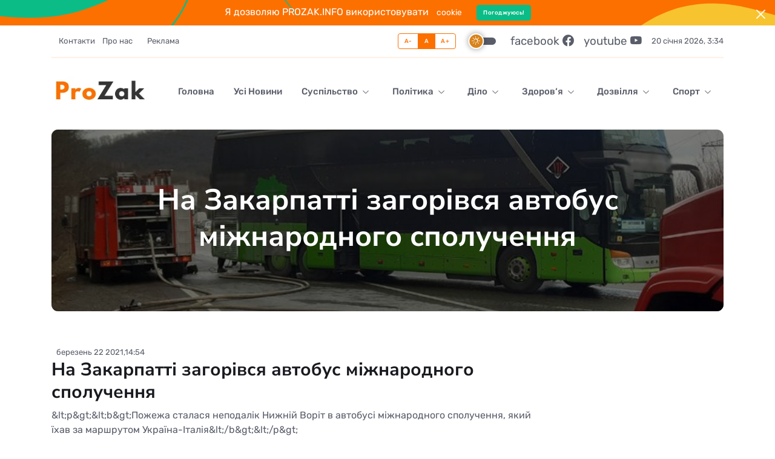

--- FILE ---
content_type: text/html;charset=utf-8
request_url: https://prozak.info/Suspil-stvo/Na-Zakarpatti-zagorivsya-avtobus-mizhnarodnogo-spoluchennya/
body_size: 25881
content:
<!DOCTYPE html><html  lang="ua" data-capo=""><head><meta charset="utf-8">
<meta name="viewport" content="width=device-width, initial-scale=1">
<title>На Закарпатті загорівся автобус міжнародного сполучення  - Прозак</title>
<style>.politika{background:#c79f01}.dilo{background:#a6ab00}.sport{background:#4da2db}.zdorov-ya{background:#5ac343}.dozvillya{background:#e6009e}.suspilstvo{background:#fc7000}</style>
<style>@font-face{font-display:swap;font-family:bootstrap-icons;src:url(/_nuxt/bootstrap-icons.D9nvs653.woff2?524846017b983fc8ded9325d94ed40f3) format("woff2"),url(/_nuxt/bootstrap-icons.U_QBUyZM.woff?524846017b983fc8ded9325d94ed40f3) format("woff")}.bi:before,[class*=" bi-"]:before,[class^=bi-]:before{display:inline-block;font-family:bootstrap-icons!important;font-style:normal;font-variant:normal;font-weight:400!important;line-height:1;text-transform:none;vertical-align:-.125em;-webkit-font-smoothing:antialiased;-moz-osx-font-smoothing:grayscale}.bi-123:before{content:""}.bi-alarm-fill:before{content:""}.bi-alarm:before{content:""}.bi-align-bottom:before{content:""}.bi-align-center:before{content:""}.bi-align-end:before{content:""}.bi-align-middle:before{content:""}.bi-align-start:before{content:""}.bi-align-top:before{content:""}.bi-alt:before{content:""}.bi-app-indicator:before{content:""}.bi-app:before{content:""}.bi-archive-fill:before{content:""}.bi-archive:before{content:""}.bi-arrow-90deg-down:before{content:""}.bi-arrow-90deg-left:before{content:""}.bi-arrow-90deg-right:before{content:""}.bi-arrow-90deg-up:before{content:""}.bi-arrow-bar-down:before{content:""}.bi-arrow-bar-left:before{content:""}.bi-arrow-bar-right:before{content:""}.bi-arrow-bar-up:before{content:""}.bi-arrow-clockwise:before{content:""}.bi-arrow-counterclockwise:before{content:""}.bi-arrow-down-circle-fill:before{content:""}.bi-arrow-down-circle:before{content:""}.bi-arrow-down-left-circle-fill:before{content:""}.bi-arrow-down-left-circle:before{content:""}.bi-arrow-down-left-square-fill:before{content:""}.bi-arrow-down-left-square:before{content:""}.bi-arrow-down-left:before{content:""}.bi-arrow-down-right-circle-fill:before{content:""}.bi-arrow-down-right-circle:before{content:""}.bi-arrow-down-right-square-fill:before{content:""}.bi-arrow-down-right-square:before{content:""}.bi-arrow-down-right:before{content:""}.bi-arrow-down-short:before{content:""}.bi-arrow-down-square-fill:before{content:""}.bi-arrow-down-square:before{content:""}.bi-arrow-down-up:before{content:""}.bi-arrow-down:before{content:""}.bi-arrow-left-circle-fill:before{content:""}.bi-arrow-left-circle:before{content:""}.bi-arrow-left-right:before{content:""}.bi-arrow-left-short:before{content:""}.bi-arrow-left-square-fill:before{content:""}.bi-arrow-left-square:before{content:""}.bi-arrow-left:before{content:""}.bi-arrow-repeat:before{content:""}.bi-arrow-return-left:before{content:""}.bi-arrow-return-right:before{content:""}.bi-arrow-right-circle-fill:before{content:""}.bi-arrow-right-circle:before{content:""}.bi-arrow-right-short:before{content:""}.bi-arrow-right-square-fill:before{content:""}.bi-arrow-right-square:before{content:""}.bi-arrow-right:before{content:""}.bi-arrow-up-circle-fill:before{content:""}.bi-arrow-up-circle:before{content:""}.bi-arrow-up-left-circle-fill:before{content:""}.bi-arrow-up-left-circle:before{content:""}.bi-arrow-up-left-square-fill:before{content:""}.bi-arrow-up-left-square:before{content:""}.bi-arrow-up-left:before{content:""}.bi-arrow-up-right-circle-fill:before{content:""}.bi-arrow-up-right-circle:before{content:""}.bi-arrow-up-right-square-fill:before{content:""}.bi-arrow-up-right-square:before{content:""}.bi-arrow-up-right:before{content:""}.bi-arrow-up-short:before{content:""}.bi-arrow-up-square-fill:before{content:""}.bi-arrow-up-square:before{content:""}.bi-arrow-up:before{content:""}.bi-arrows-angle-contract:before{content:""}.bi-arrows-angle-expand:before{content:""}.bi-arrows-collapse:before{content:""}.bi-arrows-expand:before{content:""}.bi-arrows-fullscreen:before{content:""}.bi-arrows-move:before{content:""}.bi-aspect-ratio-fill:before{content:""}.bi-aspect-ratio:before{content:""}.bi-asterisk:before{content:""}.bi-at:before{content:""}.bi-award-fill:before{content:""}.bi-award:before{content:""}.bi-back:before{content:""}.bi-backspace-fill:before{content:""}.bi-backspace-reverse-fill:before{content:""}.bi-backspace-reverse:before{content:""}.bi-backspace:before{content:""}.bi-badge-3d-fill:before{content:""}.bi-badge-3d:before{content:""}.bi-badge-4k-fill:before{content:""}.bi-badge-4k:before{content:""}.bi-badge-8k-fill:before{content:""}.bi-badge-8k:before{content:""}.bi-badge-ad-fill:before{content:""}.bi-badge-ad:before{content:""}.bi-badge-ar-fill:before{content:""}.bi-badge-ar:before{content:""}.bi-badge-cc-fill:before{content:""}.bi-badge-cc:before{content:""}.bi-badge-hd-fill:before{content:""}.bi-badge-hd:before{content:""}.bi-badge-tm-fill:before{content:""}.bi-badge-tm:before{content:""}.bi-badge-vo-fill:before{content:""}.bi-badge-vo:before{content:""}.bi-badge-vr-fill:before{content:""}.bi-badge-vr:before{content:""}.bi-badge-wc-fill:before{content:""}.bi-badge-wc:before{content:""}.bi-bag-check-fill:before{content:""}.bi-bag-check:before{content:""}.bi-bag-dash-fill:before{content:""}.bi-bag-dash:before{content:""}.bi-bag-fill:before{content:""}.bi-bag-plus-fill:before{content:""}.bi-bag-plus:before{content:""}.bi-bag-x-fill:before{content:""}.bi-bag-x:before{content:""}.bi-bag:before{content:""}.bi-bar-chart-fill:before{content:""}.bi-bar-chart-line-fill:before{content:""}.bi-bar-chart-line:before{content:""}.bi-bar-chart-steps:before{content:""}.bi-bar-chart:before{content:""}.bi-basket-fill:before{content:""}.bi-basket:before{content:""}.bi-basket2-fill:before{content:""}.bi-basket2:before{content:""}.bi-basket3-fill:before{content:""}.bi-basket3:before{content:""}.bi-battery-charging:before{content:""}.bi-battery-full:before{content:""}.bi-battery-half:before{content:""}.bi-battery:before{content:""}.bi-bell-fill:before{content:""}.bi-bell:before{content:""}.bi-bezier:before{content:""}.bi-bezier2:before{content:""}.bi-bicycle:before{content:""}.bi-binoculars-fill:before{content:""}.bi-binoculars:before{content:""}.bi-blockquote-left:before{content:""}.bi-blockquote-right:before{content:""}.bi-book-fill:before{content:""}.bi-book-half:before{content:""}.bi-book:before{content:""}.bi-bookmark-check-fill:before{content:""}.bi-bookmark-check:before{content:""}.bi-bookmark-dash-fill:before{content:""}.bi-bookmark-dash:before{content:""}.bi-bookmark-fill:before{content:""}.bi-bookmark-heart-fill:before{content:""}.bi-bookmark-heart:before{content:""}.bi-bookmark-plus-fill:before{content:""}.bi-bookmark-plus:before{content:""}.bi-bookmark-star-fill:before{content:""}.bi-bookmark-star:before{content:""}.bi-bookmark-x-fill:before{content:""}.bi-bookmark-x:before{content:""}.bi-bookmark:before{content:""}.bi-bookmarks-fill:before{content:""}.bi-bookmarks:before{content:""}.bi-bookshelf:before{content:""}.bi-bootstrap-fill:before{content:""}.bi-bootstrap-reboot:before{content:""}.bi-bootstrap:before{content:""}.bi-border-all:before{content:""}.bi-border-bottom:before{content:""}.bi-border-center:before{content:""}.bi-border-inner:before{content:""}.bi-border-left:before{content:""}.bi-border-middle:before{content:""}.bi-border-outer:before{content:""}.bi-border-right:before{content:""}.bi-border-style:before{content:""}.bi-border-top:before{content:""}.bi-border-width:before{content:""}.bi-border:before{content:""}.bi-bounding-box-circles:before{content:""}.bi-bounding-box:before{content:""}.bi-box-arrow-down-left:before{content:""}.bi-box-arrow-down-right:before{content:""}.bi-box-arrow-down:before{content:""}.bi-box-arrow-in-down-left:before{content:""}.bi-box-arrow-in-down-right:before{content:""}.bi-box-arrow-in-down:before{content:""}.bi-box-arrow-in-left:before{content:""}.bi-box-arrow-in-right:before{content:""}.bi-box-arrow-in-up-left:before{content:""}.bi-box-arrow-in-up-right:before{content:""}.bi-box-arrow-in-up:before{content:""}.bi-box-arrow-left:before{content:""}.bi-box-arrow-right:before{content:""}.bi-box-arrow-up-left:before{content:""}.bi-box-arrow-up-right:before{content:""}.bi-box-arrow-up:before{content:""}.bi-box-seam:before{content:""}.bi-box:before{content:""}.bi-braces:before{content:""}.bi-bricks:before{content:""}.bi-briefcase-fill:before{content:""}.bi-briefcase:before{content:""}.bi-brightness-alt-high-fill:before{content:""}.bi-brightness-alt-high:before{content:""}.bi-brightness-alt-low-fill:before{content:""}.bi-brightness-alt-low:before{content:""}.bi-brightness-high-fill:before{content:""}.bi-brightness-high:before{content:""}.bi-brightness-low-fill:before{content:""}.bi-brightness-low:before{content:""}.bi-broadcast-pin:before{content:""}.bi-broadcast:before{content:""}.bi-brush-fill:before{content:""}.bi-brush:before{content:""}.bi-bucket-fill:before{content:""}.bi-bucket:before{content:""}.bi-bug-fill:before{content:""}.bi-bug:before{content:""}.bi-building:before{content:""}.bi-bullseye:before{content:""}.bi-calculator-fill:before{content:""}.bi-calculator:before{content:""}.bi-calendar-check-fill:before{content:""}.bi-calendar-check:before{content:""}.bi-calendar-date-fill:before{content:""}.bi-calendar-date:before{content:""}.bi-calendar-day-fill:before{content:""}.bi-calendar-day:before{content:""}.bi-calendar-event-fill:before{content:""}.bi-calendar-event:before{content:""}.bi-calendar-fill:before{content:""}.bi-calendar-minus-fill:before{content:""}.bi-calendar-minus:before{content:""}.bi-calendar-month-fill:before{content:""}.bi-calendar-month:before{content:""}.bi-calendar-plus-fill:before{content:""}.bi-calendar-plus:before{content:""}.bi-calendar-range-fill:before{content:""}.bi-calendar-range:before{content:""}.bi-calendar-week-fill:before{content:""}.bi-calendar-week:before{content:""}.bi-calendar-x-fill:before{content:""}.bi-calendar-x:before{content:""}.bi-calendar:before{content:""}.bi-calendar2-check-fill:before{content:""}.bi-calendar2-check:before{content:""}.bi-calendar2-date-fill:before{content:""}.bi-calendar2-date:before{content:""}.bi-calendar2-day-fill:before{content:""}.bi-calendar2-day:before{content:""}.bi-calendar2-event-fill:before{content:""}.bi-calendar2-event:before{content:""}.bi-calendar2-fill:before{content:""}.bi-calendar2-minus-fill:before{content:""}.bi-calendar2-minus:before{content:""}.bi-calendar2-month-fill:before{content:""}.bi-calendar2-month:before{content:""}.bi-calendar2-plus-fill:before{content:""}.bi-calendar2-plus:before{content:""}.bi-calendar2-range-fill:before{content:""}.bi-calendar2-range:before{content:""}.bi-calendar2-week-fill:before{content:""}.bi-calendar2-week:before{content:""}.bi-calendar2-x-fill:before{content:""}.bi-calendar2-x:before{content:""}.bi-calendar2:before{content:""}.bi-calendar3-event-fill:before{content:""}.bi-calendar3-event:before{content:""}.bi-calendar3-fill:before{content:""}.bi-calendar3-range-fill:before{content:""}.bi-calendar3-range:before{content:""}.bi-calendar3-week-fill:before{content:""}.bi-calendar3-week:before{content:""}.bi-calendar3:before{content:""}.bi-calendar4-event:before{content:""}.bi-calendar4-range:before{content:""}.bi-calendar4-week:before{content:""}.bi-calendar4:before{content:""}.bi-camera-fill:before{content:""}.bi-camera-reels-fill:before{content:""}.bi-camera-reels:before{content:""}.bi-camera-video-fill:before{content:""}.bi-camera-video-off-fill:before{content:""}.bi-camera-video-off:before{content:""}.bi-camera-video:before{content:""}.bi-camera:before{content:""}.bi-camera2:before{content:""}.bi-capslock-fill:before{content:""}.bi-capslock:before{content:""}.bi-card-checklist:before{content:""}.bi-card-heading:before{content:""}.bi-card-image:before{content:""}.bi-card-list:before{content:""}.bi-card-text:before{content:""}.bi-caret-down-fill:before{content:""}.bi-caret-down-square-fill:before{content:""}.bi-caret-down-square:before{content:""}.bi-caret-down:before{content:""}.bi-caret-left-fill:before{content:""}.bi-caret-left-square-fill:before{content:""}.bi-caret-left-square:before{content:""}.bi-caret-left:before{content:""}.bi-caret-right-fill:before{content:""}.bi-caret-right-square-fill:before{content:""}.bi-caret-right-square:before{content:""}.bi-caret-right:before{content:""}.bi-caret-up-fill:before{content:""}.bi-caret-up-square-fill:before{content:""}.bi-caret-up-square:before{content:""}.bi-caret-up:before{content:""}.bi-cart-check-fill:before{content:""}.bi-cart-check:before{content:""}.bi-cart-dash-fill:before{content:""}.bi-cart-dash:before{content:""}.bi-cart-fill:before{content:""}.bi-cart-plus-fill:before{content:""}.bi-cart-plus:before{content:""}.bi-cart-x-fill:before{content:""}.bi-cart-x:before{content:""}.bi-cart:before{content:""}.bi-cart2:before{content:""}.bi-cart3:before{content:""}.bi-cart4:before{content:""}.bi-cash-stack:before{content:""}.bi-cash:before{content:""}.bi-cast:before{content:""}.bi-chat-dots-fill:before{content:""}.bi-chat-dots:before{content:""}.bi-chat-fill:before{content:""}.bi-chat-left-dots-fill:before{content:""}.bi-chat-left-dots:before{content:""}.bi-chat-left-fill:before{content:""}.bi-chat-left-quote-fill:before{content:""}.bi-chat-left-quote:before{content:""}.bi-chat-left-text-fill:before{content:""}.bi-chat-left-text:before{content:""}.bi-chat-left:before{content:""}.bi-chat-quote-fill:before{content:""}.bi-chat-quote:before{content:""}.bi-chat-right-dots-fill:before{content:""}.bi-chat-right-dots:before{content:""}.bi-chat-right-fill:before{content:""}.bi-chat-right-quote-fill:before{content:""}.bi-chat-right-quote:before{content:""}.bi-chat-right-text-fill:before{content:""}.bi-chat-right-text:before{content:""}.bi-chat-right:before{content:""}.bi-chat-square-dots-fill:before{content:""}.bi-chat-square-dots:before{content:""}.bi-chat-square-fill:before{content:""}.bi-chat-square-quote-fill:before{content:""}.bi-chat-square-quote:before{content:""}.bi-chat-square-text-fill:before{content:""}.bi-chat-square-text:before{content:""}.bi-chat-square:before{content:""}.bi-chat-text-fill:before{content:""}.bi-chat-text:before{content:""}.bi-chat:before{content:""}.bi-check-all:before{content:""}.bi-check-circle-fill:before{content:""}.bi-check-circle:before{content:""}.bi-check-square-fill:before{content:""}.bi-check-square:before{content:""}.bi-check:before{content:""}.bi-check2-all:before{content:""}.bi-check2-circle:before{content:""}.bi-check2-square:before{content:""}.bi-check2:before{content:""}.bi-chevron-bar-contract:before{content:""}.bi-chevron-bar-down:before{content:""}.bi-chevron-bar-expand:before{content:""}.bi-chevron-bar-left:before{content:""}.bi-chevron-bar-right:before{content:""}.bi-chevron-bar-up:before{content:""}.bi-chevron-compact-down:before{content:""}.bi-chevron-compact-left:before{content:""}.bi-chevron-compact-right:before{content:""}.bi-chevron-compact-up:before{content:""}.bi-chevron-contract:before{content:""}.bi-chevron-double-down:before{content:""}.bi-chevron-double-left:before{content:""}.bi-chevron-double-right:before{content:""}.bi-chevron-double-up:before{content:""}.bi-chevron-down:before{content:""}.bi-chevron-expand:before{content:""}.bi-chevron-left:before{content:""}.bi-chevron-right:before{content:""}.bi-chevron-up:before{content:""}.bi-circle-fill:before{content:""}.bi-circle-half:before{content:""}.bi-circle-square:before{content:""}.bi-circle:before{content:""}.bi-clipboard-check:before{content:""}.bi-clipboard-data:before{content:""}.bi-clipboard-minus:before{content:""}.bi-clipboard-plus:before{content:""}.bi-clipboard-x:before{content:""}.bi-clipboard:before{content:""}.bi-clock-fill:before{content:""}.bi-clock-history:before{content:""}.bi-clock:before{content:""}.bi-cloud-arrow-down-fill:before{content:""}.bi-cloud-arrow-down:before{content:""}.bi-cloud-arrow-up-fill:before{content:""}.bi-cloud-arrow-up:before{content:""}.bi-cloud-check-fill:before{content:""}.bi-cloud-check:before{content:""}.bi-cloud-download-fill:before{content:""}.bi-cloud-download:before{content:""}.bi-cloud-drizzle-fill:before{content:""}.bi-cloud-drizzle:before{content:""}.bi-cloud-fill:before{content:""}.bi-cloud-fog-fill:before{content:""}.bi-cloud-fog:before{content:""}.bi-cloud-fog2-fill:before{content:""}.bi-cloud-fog2:before{content:""}.bi-cloud-hail-fill:before{content:""}.bi-cloud-hail:before{content:""}.bi-cloud-haze-1:before{content:""}.bi-cloud-haze-fill:before{content:""}.bi-cloud-haze:before{content:""}.bi-cloud-haze2-fill:before{content:""}.bi-cloud-lightning-fill:before{content:""}.bi-cloud-lightning-rain-fill:before{content:""}.bi-cloud-lightning-rain:before{content:""}.bi-cloud-lightning:before{content:""}.bi-cloud-minus-fill:before{content:""}.bi-cloud-minus:before{content:""}.bi-cloud-moon-fill:before{content:""}.bi-cloud-moon:before{content:""}.bi-cloud-plus-fill:before{content:""}.bi-cloud-plus:before{content:""}.bi-cloud-rain-fill:before{content:""}.bi-cloud-rain-heavy-fill:before{content:""}.bi-cloud-rain-heavy:before{content:""}.bi-cloud-rain:before{content:""}.bi-cloud-slash-fill:before{content:""}.bi-cloud-slash:before{content:""}.bi-cloud-sleet-fill:before{content:""}.bi-cloud-sleet:before{content:""}.bi-cloud-snow-fill:before{content:""}.bi-cloud-snow:before{content:""}.bi-cloud-sun-fill:before{content:""}.bi-cloud-sun:before{content:""}.bi-cloud-upload-fill:before{content:""}.bi-cloud-upload:before{content:""}.bi-cloud:before{content:""}.bi-clouds-fill:before{content:""}.bi-clouds:before{content:""}.bi-cloudy-fill:before{content:""}.bi-cloudy:before{content:""}.bi-code-slash:before{content:""}.bi-code-square:before{content:""}.bi-code:before{content:""}.bi-collection-fill:before{content:""}.bi-collection-play-fill:before{content:""}.bi-collection-play:before{content:""}.bi-collection:before{content:""}.bi-columns-gap:before{content:""}.bi-columns:before{content:""}.bi-command:before{content:""}.bi-compass-fill:before{content:""}.bi-compass:before{content:""}.bi-cone-striped:before{content:""}.bi-cone:before{content:""}.bi-controller:before{content:""}.bi-cpu-fill:before{content:""}.bi-cpu:before{content:""}.bi-credit-card-2-back-fill:before{content:""}.bi-credit-card-2-back:before{content:""}.bi-credit-card-2-front-fill:before{content:""}.bi-credit-card-2-front:before{content:""}.bi-credit-card-fill:before{content:""}.bi-credit-card:before{content:""}.bi-crop:before{content:""}.bi-cup-fill:before{content:""}.bi-cup-straw:before{content:""}.bi-cup:before{content:""}.bi-cursor-fill:before{content:""}.bi-cursor-text:before{content:""}.bi-cursor:before{content:""}.bi-dash-circle-dotted:before{content:""}.bi-dash-circle-fill:before{content:""}.bi-dash-circle:before{content:""}.bi-dash-square-dotted:before{content:""}.bi-dash-square-fill:before{content:""}.bi-dash-square:before{content:""}.bi-dash:before{content:""}.bi-diagram-2-fill:before{content:""}.bi-diagram-2:before{content:""}.bi-diagram-3-fill:before{content:""}.bi-diagram-3:before{content:""}.bi-diamond-fill:before{content:""}.bi-diamond-half:before{content:""}.bi-diamond:before{content:""}.bi-dice-1-fill:before{content:""}.bi-dice-1:before{content:""}.bi-dice-2-fill:before{content:""}.bi-dice-2:before{content:""}.bi-dice-3-fill:before{content:""}.bi-dice-3:before{content:""}.bi-dice-4-fill:before{content:""}.bi-dice-4:before{content:""}.bi-dice-5-fill:before{content:""}.bi-dice-5:before{content:""}.bi-dice-6-fill:before{content:""}.bi-dice-6:before{content:""}.bi-disc-fill:before{content:""}.bi-disc:before{content:""}.bi-discord:before{content:""}.bi-display-fill:before{content:""}.bi-display:before{content:""}.bi-distribute-horizontal:before{content:""}.bi-distribute-vertical:before{content:""}.bi-door-closed-fill:before{content:""}.bi-door-closed:before{content:""}.bi-door-open-fill:before{content:""}.bi-door-open:before{content:""}.bi-dot:before{content:""}.bi-download:before{content:""}.bi-droplet-fill:before{content:""}.bi-droplet-half:before{content:""}.bi-droplet:before{content:""}.bi-earbuds:before{content:""}.bi-easel-fill:before{content:""}.bi-easel:before{content:""}.bi-egg-fill:before{content:""}.bi-egg-fried:before{content:""}.bi-egg:before{content:""}.bi-eject-fill:before{content:""}.bi-eject:before{content:""}.bi-emoji-angry-fill:before{content:""}.bi-emoji-angry:before{content:""}.bi-emoji-dizzy-fill:before{content:""}.bi-emoji-dizzy:before{content:""}.bi-emoji-expressionless-fill:before{content:""}.bi-emoji-expressionless:before{content:""}.bi-emoji-frown-fill:before{content:""}.bi-emoji-frown:before{content:""}.bi-emoji-heart-eyes-fill:before{content:""}.bi-emoji-heart-eyes:before{content:""}.bi-emoji-laughing-fill:before{content:""}.bi-emoji-laughing:before{content:""}.bi-emoji-neutral-fill:before{content:""}.bi-emoji-neutral:before{content:""}.bi-emoji-smile-fill:before{content:""}.bi-emoji-smile-upside-down-fill:before{content:""}.bi-emoji-smile-upside-down:before{content:""}.bi-emoji-smile:before{content:""}.bi-emoji-sunglasses-fill:before{content:""}.bi-emoji-sunglasses:before{content:""}.bi-emoji-wink-fill:before{content:""}.bi-emoji-wink:before{content:""}.bi-envelope-fill:before{content:""}.bi-envelope-open-fill:before{content:""}.bi-envelope-open:before{content:""}.bi-envelope:before{content:""}.bi-eraser-fill:before{content:""}.bi-eraser:before{content:""}.bi-exclamation-circle-fill:before{content:""}.bi-exclamation-circle:before{content:""}.bi-exclamation-diamond-fill:before{content:""}.bi-exclamation-diamond:before{content:""}.bi-exclamation-octagon-fill:before{content:""}.bi-exclamation-octagon:before{content:""}.bi-exclamation-square-fill:before{content:""}.bi-exclamation-square:before{content:""}.bi-exclamation-triangle-fill:before{content:""}.bi-exclamation-triangle:before{content:""}.bi-exclamation:before{content:""}.bi-exclude:before{content:""}.bi-eye-fill:before{content:""}.bi-eye-slash-fill:before{content:""}.bi-eye-slash:before{content:""}.bi-eye:before{content:""}.bi-eyedropper:before{content:""}.bi-eyeglasses:before{content:""}.bi-facebook:before{content:""}.bi-file-arrow-down-fill:before{content:""}.bi-file-arrow-down:before{content:""}.bi-file-arrow-up-fill:before{content:""}.bi-file-arrow-up:before{content:""}.bi-file-bar-graph-fill:before{content:""}.bi-file-bar-graph:before{content:""}.bi-file-binary-fill:before{content:""}.bi-file-binary:before{content:""}.bi-file-break-fill:before{content:""}.bi-file-break:before{content:""}.bi-file-check-fill:before{content:""}.bi-file-check:before{content:""}.bi-file-code-fill:before{content:""}.bi-file-code:before{content:""}.bi-file-diff-fill:before{content:""}.bi-file-diff:before{content:""}.bi-file-earmark-arrow-down-fill:before{content:""}.bi-file-earmark-arrow-down:before{content:""}.bi-file-earmark-arrow-up-fill:before{content:""}.bi-file-earmark-arrow-up:before{content:""}.bi-file-earmark-bar-graph-fill:before{content:""}.bi-file-earmark-bar-graph:before{content:""}.bi-file-earmark-binary-fill:before{content:""}.bi-file-earmark-binary:before{content:""}.bi-file-earmark-break-fill:before{content:""}.bi-file-earmark-break:before{content:""}.bi-file-earmark-check-fill:before{content:""}.bi-file-earmark-check:before{content:""}.bi-file-earmark-code-fill:before{content:""}.bi-file-earmark-code:before{content:""}.bi-file-earmark-diff-fill:before{content:""}.bi-file-earmark-diff:before{content:""}.bi-file-earmark-easel-fill:before{content:""}.bi-file-earmark-easel:before{content:""}.bi-file-earmark-excel-fill:before{content:""}.bi-file-earmark-excel:before{content:""}.bi-file-earmark-fill:before{content:""}.bi-file-earmark-font-fill:before{content:""}.bi-file-earmark-font:before{content:""}.bi-file-earmark-image-fill:before{content:""}.bi-file-earmark-image:before{content:""}.bi-file-earmark-lock-fill:before{content:""}.bi-file-earmark-lock:before{content:""}.bi-file-earmark-lock2-fill:before{content:""}.bi-file-earmark-lock2:before{content:""}.bi-file-earmark-medical-fill:before{content:""}.bi-file-earmark-medical:before{content:""}.bi-file-earmark-minus-fill:before{content:""}.bi-file-earmark-minus:before{content:""}.bi-file-earmark-music-fill:before{content:""}.bi-file-earmark-music:before{content:""}.bi-file-earmark-person-fill:before{content:""}.bi-file-earmark-person:before{content:""}.bi-file-earmark-play-fill:before{content:""}.bi-file-earmark-play:before{content:""}.bi-file-earmark-plus-fill:before{content:""}.bi-file-earmark-plus:before{content:""}.bi-file-earmark-post-fill:before{content:""}.bi-file-earmark-post:before{content:""}.bi-file-earmark-ppt-fill:before{content:""}.bi-file-earmark-ppt:before{content:""}.bi-file-earmark-richtext-fill:before{content:""}.bi-file-earmark-richtext:before{content:""}.bi-file-earmark-ruled-fill:before{content:""}.bi-file-earmark-ruled:before{content:""}.bi-file-earmark-slides-fill:before{content:""}.bi-file-earmark-slides:before{content:""}.bi-file-earmark-spreadsheet-fill:before{content:""}.bi-file-earmark-spreadsheet:before{content:""}.bi-file-earmark-text-fill:before{content:""}.bi-file-earmark-text:before{content:""}.bi-file-earmark-word-fill:before{content:""}.bi-file-earmark-word:before{content:""}.bi-file-earmark-x-fill:before{content:""}.bi-file-earmark-x:before{content:""}.bi-file-earmark-zip-fill:before{content:""}.bi-file-earmark-zip:before{content:""}.bi-file-earmark:before{content:""}.bi-file-easel-fill:before{content:""}.bi-file-easel:before{content:""}.bi-file-excel-fill:before{content:""}.bi-file-excel:before{content:""}.bi-file-fill:before{content:""}.bi-file-font-fill:before{content:""}.bi-file-font:before{content:""}.bi-file-image-fill:before{content:""}.bi-file-image:before{content:""}.bi-file-lock-fill:before{content:""}.bi-file-lock:before{content:""}.bi-file-lock2-fill:before{content:""}.bi-file-lock2:before{content:""}.bi-file-medical-fill:before{content:""}.bi-file-medical:before{content:""}.bi-file-minus-fill:before{content:""}.bi-file-minus:before{content:""}.bi-file-music-fill:before{content:""}.bi-file-music:before{content:""}.bi-file-person-fill:before{content:""}.bi-file-person:before{content:""}.bi-file-play-fill:before{content:""}.bi-file-play:before{content:""}.bi-file-plus-fill:before{content:""}.bi-file-plus:before{content:""}.bi-file-post-fill:before{content:""}.bi-file-post:before{content:""}.bi-file-ppt-fill:before{content:""}.bi-file-ppt:before{content:""}.bi-file-richtext-fill:before{content:""}.bi-file-richtext:before{content:""}.bi-file-ruled-fill:before{content:""}.bi-file-ruled:before{content:""}.bi-file-slides-fill:before{content:""}.bi-file-slides:before{content:""}.bi-file-spreadsheet-fill:before{content:""}.bi-file-spreadsheet:before{content:""}.bi-file-text-fill:before{content:""}.bi-file-text:before{content:""}.bi-file-word-fill:before{content:""}.bi-file-word:before{content:""}.bi-file-x-fill:before{content:""}.bi-file-x:before{content:""}.bi-file-zip-fill:before{content:""}.bi-file-zip:before{content:""}.bi-file:before{content:""}.bi-files-alt:before{content:""}.bi-files:before{content:""}.bi-film:before{content:""}.bi-filter-circle-fill:before{content:""}.bi-filter-circle:before{content:""}.bi-filter-left:before{content:""}.bi-filter-right:before{content:""}.bi-filter-square-fill:before{content:""}.bi-filter-square:before{content:""}.bi-filter:before{content:""}.bi-flag-fill:before{content:""}.bi-flag:before{content:""}.bi-flower1:before{content:""}.bi-flower2:before{content:""}.bi-flower3:before{content:""}.bi-folder-check:before{content:""}.bi-folder-fill:before{content:""}.bi-folder-minus:before{content:""}.bi-folder-plus:before{content:""}.bi-folder-symlink-fill:before{content:""}.bi-folder-symlink:before{content:""}.bi-folder-x:before{content:""}.bi-folder:before{content:""}.bi-folder2-open:before{content:""}.bi-folder2:before{content:""}.bi-fonts:before{content:""}.bi-forward-fill:before{content:""}.bi-forward:before{content:""}.bi-front:before{content:""}.bi-fullscreen-exit:before{content:""}.bi-fullscreen:before{content:""}.bi-funnel-fill:before{content:""}.bi-funnel:before{content:""}.bi-gear-fill:before{content:""}.bi-gear-wide-connected:before{content:""}.bi-gear-wide:before{content:""}.bi-gear:before{content:""}.bi-gem:before{content:""}.bi-geo-alt-fill:before{content:""}.bi-geo-alt:before{content:""}.bi-geo-fill:before{content:""}.bi-geo:before{content:""}.bi-gift-fill:before{content:""}.bi-gift:before{content:""}.bi-github:before{content:""}.bi-globe:before{content:""}.bi-globe2:before{content:""}.bi-google:before{content:""}.bi-graph-down:before{content:""}.bi-graph-up:before{content:""}.bi-grid-1x2-fill:before{content:""}.bi-grid-1x2:before{content:""}.bi-grid-3x2-gap-fill:before{content:""}.bi-grid-3x2-gap:before{content:""}.bi-grid-3x2:before{content:""}.bi-grid-3x3-gap-fill:before{content:""}.bi-grid-3x3-gap:before{content:""}.bi-grid-3x3:before{content:""}.bi-grid-fill:before{content:""}.bi-grid:before{content:""}.bi-grip-horizontal:before{content:""}.bi-grip-vertical:before{content:""}.bi-hammer:before{content:""}.bi-hand-index-fill:before{content:""}.bi-hand-index-thumb-fill:before{content:""}.bi-hand-index-thumb:before{content:""}.bi-hand-index:before{content:""}.bi-hand-thumbs-down-fill:before{content:""}.bi-hand-thumbs-down:before{content:""}.bi-hand-thumbs-up-fill:before{content:""}.bi-hand-thumbs-up:before{content:""}.bi-handbag-fill:before{content:""}.bi-handbag:before{content:""}.bi-hash:before{content:""}.bi-hdd-fill:before{content:""}.bi-hdd-network-fill:before{content:""}.bi-hdd-network:before{content:""}.bi-hdd-rack-fill:before{content:""}.bi-hdd-rack:before{content:""}.bi-hdd-stack-fill:before{content:""}.bi-hdd-stack:before{content:""}.bi-hdd:before{content:""}.bi-headphones:before{content:""}.bi-headset:before{content:""}.bi-heart-fill:before{content:""}.bi-heart-half:before{content:""}.bi-heart:before{content:""}.bi-heptagon-fill:before{content:""}.bi-heptagon-half:before{content:""}.bi-heptagon:before{content:""}.bi-hexagon-fill:before{content:""}.bi-hexagon-half:before{content:""}.bi-hexagon:before{content:""}.bi-hourglass-bottom:before{content:""}.bi-hourglass-split:before{content:""}.bi-hourglass-top:before{content:""}.bi-hourglass:before{content:""}.bi-house-door-fill:before{content:""}.bi-house-door:before{content:""}.bi-house-fill:before{content:""}.bi-house:before{content:""}.bi-hr:before{content:""}.bi-hurricane:before{content:""}.bi-image-alt:before{content:""}.bi-image-fill:before{content:""}.bi-image:before{content:""}.bi-images:before{content:""}.bi-inbox-fill:before{content:""}.bi-inbox:before{content:""}.bi-inboxes-fill:before{content:""}.bi-inboxes:before{content:""}.bi-info-circle-fill:before{content:""}.bi-info-circle:before{content:""}.bi-info-square-fill:before{content:""}.bi-info-square:before{content:""}.bi-info:before{content:""}.bi-input-cursor-text:before{content:""}.bi-input-cursor:before{content:""}.bi-instagram:before{content:""}.bi-intersect:before{content:""}.bi-journal-album:before{content:""}.bi-journal-arrow-down:before{content:""}.bi-journal-arrow-up:before{content:""}.bi-journal-bookmark-fill:before{content:""}.bi-journal-bookmark:before{content:""}.bi-journal-check:before{content:""}.bi-journal-code:before{content:""}.bi-journal-medical:before{content:""}.bi-journal-minus:before{content:""}.bi-journal-plus:before{content:""}.bi-journal-richtext:before{content:""}.bi-journal-text:before{content:""}.bi-journal-x:before{content:""}.bi-journal:before{content:""}.bi-journals:before{content:""}.bi-joystick:before{content:""}.bi-justify-left:before{content:""}.bi-justify-right:before{content:""}.bi-justify:before{content:""}.bi-kanban-fill:before{content:""}.bi-kanban:before{content:""}.bi-key-fill:before{content:""}.bi-key:before{content:""}.bi-keyboard-fill:before{content:""}.bi-keyboard:before{content:""}.bi-ladder:before{content:""}.bi-lamp-fill:before{content:""}.bi-lamp:before{content:""}.bi-laptop-fill:before{content:""}.bi-laptop:before{content:""}.bi-layer-backward:before{content:""}.bi-layer-forward:before{content:""}.bi-layers-fill:before{content:""}.bi-layers-half:before{content:""}.bi-layers:before{content:""}.bi-layout-sidebar-inset-reverse:before{content:""}.bi-layout-sidebar-inset:before{content:""}.bi-layout-sidebar-reverse:before{content:""}.bi-layout-sidebar:before{content:""}.bi-layout-split:before{content:""}.bi-layout-text-sidebar-reverse:before{content:""}.bi-layout-text-sidebar:before{content:""}.bi-layout-text-window-reverse:before{content:""}.bi-layout-text-window:before{content:""}.bi-layout-three-columns:before{content:""}.bi-layout-wtf:before{content:""}.bi-life-preserver:before{content:""}.bi-lightbulb-fill:before{content:""}.bi-lightbulb-off-fill:before{content:""}.bi-lightbulb-off:before{content:""}.bi-lightbulb:before{content:""}.bi-lightning-charge-fill:before{content:""}.bi-lightning-charge:before{content:""}.bi-lightning-fill:before{content:""}.bi-lightning:before{content:""}.bi-link-45deg:before{content:""}.bi-link:before{content:""}.bi-linkedin:before{content:""}.bi-list-check:before{content:""}.bi-list-nested:before{content:""}.bi-list-ol:before{content:""}.bi-list-stars:before{content:""}.bi-list-task:before{content:""}.bi-list-ul:before{content:""}.bi-list:before{content:""}.bi-lock-fill:before{content:""}.bi-lock:before{content:""}.bi-mailbox:before{content:""}.bi-mailbox2:before{content:""}.bi-map-fill:before{content:""}.bi-map:before{content:""}.bi-markdown-fill:before{content:""}.bi-markdown:before{content:""}.bi-mask:before{content:""}.bi-megaphone-fill:before{content:""}.bi-megaphone:before{content:""}.bi-menu-app-fill:before{content:""}.bi-menu-app:before{content:""}.bi-menu-button-fill:before{content:""}.bi-menu-button-wide-fill:before{content:""}.bi-menu-button-wide:before{content:""}.bi-menu-button:before{content:""}.bi-menu-down:before{content:""}.bi-menu-up:before{content:""}.bi-mic-fill:before{content:""}.bi-mic-mute-fill:before{content:""}.bi-mic-mute:before{content:""}.bi-mic:before{content:""}.bi-minecart-loaded:before{content:""}.bi-minecart:before{content:""}.bi-moisture:before{content:""}.bi-moon-fill:before{content:""}.bi-moon-stars-fill:before{content:""}.bi-moon-stars:before{content:""}.bi-moon:before{content:""}.bi-mouse-fill:before{content:""}.bi-mouse:before{content:""}.bi-mouse2-fill:before{content:""}.bi-mouse2:before{content:""}.bi-mouse3-fill:before{content:""}.bi-mouse3:before{content:""}.bi-music-note-beamed:before{content:""}.bi-music-note-list:before{content:""}.bi-music-note:before{content:""}.bi-music-player-fill:before{content:""}.bi-music-player:before{content:""}.bi-newspaper:before{content:""}.bi-node-minus-fill:before{content:""}.bi-node-minus:before{content:""}.bi-node-plus-fill:before{content:""}.bi-node-plus:before{content:""}.bi-nut-fill:before{content:""}.bi-nut:before{content:""}.bi-octagon-fill:before{content:""}.bi-octagon-half:before{content:""}.bi-octagon:before{content:""}.bi-option:before{content:""}.bi-outlet:before{content:""}.bi-paint-bucket:before{content:""}.bi-palette-fill:before{content:""}.bi-palette:before{content:""}.bi-palette2:before{content:""}.bi-paperclip:before{content:""}.bi-paragraph:before{content:""}.bi-patch-check-fill:before{content:""}.bi-patch-check:before{content:""}.bi-patch-exclamation-fill:before{content:""}.bi-patch-exclamation:before{content:""}.bi-patch-minus-fill:before{content:""}.bi-patch-minus:before{content:""}.bi-patch-plus-fill:before{content:""}.bi-patch-plus:before{content:""}.bi-patch-question-fill:before{content:""}.bi-patch-question:before{content:""}.bi-pause-btn-fill:before{content:""}.bi-pause-btn:before{content:""}.bi-pause-circle-fill:before{content:""}.bi-pause-circle:before{content:""}.bi-pause-fill:before{content:""}.bi-pause:before{content:""}.bi-peace-fill:before{content:""}.bi-peace:before{content:""}.bi-pen-fill:before{content:""}.bi-pen:before{content:""}.bi-pencil-fill:before{content:""}.bi-pencil-square:before{content:""}.bi-pencil:before{content:""}.bi-pentagon-fill:before{content:""}.bi-pentagon-half:before{content:""}.bi-pentagon:before{content:""}.bi-people-fill:before{content:""}.bi-people:before{content:""}.bi-percent:before{content:""}.bi-person-badge-fill:before{content:""}.bi-person-badge:before{content:""}.bi-person-bounding-box:before{content:""}.bi-person-check-fill:before{content:""}.bi-person-check:before{content:""}.bi-person-circle:before{content:""}.bi-person-dash-fill:before{content:""}.bi-person-dash:before{content:""}.bi-person-fill:before{content:""}.bi-person-lines-fill:before{content:""}.bi-person-plus-fill:before{content:""}.bi-person-plus:before{content:""}.bi-person-square:before{content:""}.bi-person-x-fill:before{content:""}.bi-person-x:before{content:""}.bi-person:before{content:""}.bi-phone-fill:before{content:""}.bi-phone-landscape-fill:before{content:""}.bi-phone-landscape:before{content:""}.bi-phone-vibrate-fill:before{content:""}.bi-phone-vibrate:before{content:""}.bi-phone:before{content:""}.bi-pie-chart-fill:before{content:""}.bi-pie-chart:before{content:""}.bi-pin-angle-fill:before{content:""}.bi-pin-angle:before{content:""}.bi-pin-fill:before{content:""}.bi-pin:before{content:""}.bi-pip-fill:before{content:""}.bi-pip:before{content:""}.bi-play-btn-fill:before{content:""}.bi-play-btn:before{content:""}.bi-play-circle-fill:before{content:""}.bi-play-circle:before{content:""}.bi-play-fill:before{content:""}.bi-play:before{content:""}.bi-plug-fill:before{content:""}.bi-plug:before{content:""}.bi-plus-circle-dotted:before{content:""}.bi-plus-circle-fill:before{content:""}.bi-plus-circle:before{content:""}.bi-plus-square-dotted:before{content:""}.bi-plus-square-fill:before{content:""}.bi-plus-square:before{content:""}.bi-plus:before{content:""}.bi-power:before{content:""}.bi-printer-fill:before{content:""}.bi-printer:before{content:""}.bi-puzzle-fill:before{content:""}.bi-puzzle:before{content:""}.bi-question-circle-fill:before{content:""}.bi-question-circle:before{content:""}.bi-question-diamond-fill:before{content:""}.bi-question-diamond:before{content:""}.bi-question-octagon-fill:before{content:""}.bi-question-octagon:before{content:""}.bi-question-square-fill:before{content:""}.bi-question-square:before{content:""}.bi-question:before{content:""}.bi-rainbow:before{content:""}.bi-receipt-cutoff:before{content:""}.bi-receipt:before{content:""}.bi-reception-0:before{content:""}.bi-reception-1:before{content:""}.bi-reception-2:before{content:""}.bi-reception-3:before{content:""}.bi-reception-4:before{content:""}.bi-record-btn-fill:before{content:""}.bi-record-btn:before{content:""}.bi-record-circle-fill:before{content:""}.bi-record-circle:before{content:""}.bi-record-fill:before{content:""}.bi-record:before{content:""}.bi-record2-fill:before{content:""}.bi-record2:before{content:""}.bi-reply-all-fill:before{content:""}.bi-reply-all:before{content:""}.bi-reply-fill:before{content:""}.bi-reply:before{content:""}.bi-rss-fill:before{content:""}.bi-rss:before{content:""}.bi-rulers:before{content:""}.bi-save-fill:before{content:""}.bi-save:before{content:""}.bi-save2-fill:before{content:""}.bi-save2:before{content:""}.bi-scissors:before{content:""}.bi-screwdriver:before{content:""}.bi-search:before{content:""}.bi-segmented-nav:before{content:""}.bi-server:before{content:""}.bi-share-fill:before{content:""}.bi-share:before{content:""}.bi-shield-check:before{content:""}.bi-shield-exclamation:before{content:""}.bi-shield-fill-check:before{content:""}.bi-shield-fill-exclamation:before{content:""}.bi-shield-fill-minus:before{content:""}.bi-shield-fill-plus:before{content:""}.bi-shield-fill-x:before{content:""}.bi-shield-fill:before{content:""}.bi-shield-lock-fill:before{content:""}.bi-shield-lock:before{content:""}.bi-shield-minus:before{content:""}.bi-shield-plus:before{content:""}.bi-shield-shaded:before{content:""}.bi-shield-slash-fill:before{content:""}.bi-shield-slash:before{content:""}.bi-shield-x:before{content:""}.bi-shield:before{content:""}.bi-shift-fill:before{content:""}.bi-shift:before{content:""}.bi-shop-window:before{content:""}.bi-shop:before{content:""}.bi-shuffle:before{content:""}.bi-signpost-2-fill:before{content:""}.bi-signpost-2:before{content:""}.bi-signpost-fill:before{content:""}.bi-signpost-split-fill:before{content:""}.bi-signpost-split:before{content:""}.bi-signpost:before{content:""}.bi-sim-fill:before{content:""}.bi-sim:before{content:""}.bi-skip-backward-btn-fill:before{content:""}.bi-skip-backward-btn:before{content:""}.bi-skip-backward-circle-fill:before{content:""}.bi-skip-backward-circle:before{content:""}.bi-skip-backward-fill:before{content:""}.bi-skip-backward:before{content:""}.bi-skip-end-btn-fill:before{content:""}.bi-skip-end-btn:before{content:""}.bi-skip-end-circle-fill:before{content:""}.bi-skip-end-circle:before{content:""}.bi-skip-end-fill:before{content:""}.bi-skip-end:before{content:""}.bi-skip-forward-btn-fill:before{content:""}.bi-skip-forward-btn:before{content:""}.bi-skip-forward-circle-fill:before{content:""}.bi-skip-forward-circle:before{content:""}.bi-skip-forward-fill:before{content:""}.bi-skip-forward:before{content:""}.bi-skip-start-btn-fill:before{content:""}.bi-skip-start-btn:before{content:""}.bi-skip-start-circle-fill:before{content:""}.bi-skip-start-circle:before{content:""}.bi-skip-start-fill:before{content:""}.bi-skip-start:before{content:""}.bi-slack:before{content:""}.bi-slash-circle-fill:before{content:""}.bi-slash-circle:before{content:""}.bi-slash-square-fill:before{content:""}.bi-slash-square:before{content:""}.bi-slash:before{content:""}.bi-sliders:before{content:""}.bi-smartwatch:before{content:""}.bi-snow:before{content:""}.bi-snow2:before{content:""}.bi-snow3:before{content:""}.bi-sort-alpha-down-alt:before{content:""}.bi-sort-alpha-down:before{content:""}.bi-sort-alpha-up-alt:before{content:""}.bi-sort-alpha-up:before{content:""}.bi-sort-down-alt:before{content:""}.bi-sort-down:before{content:""}.bi-sort-numeric-down-alt:before{content:""}.bi-sort-numeric-down:before{content:""}.bi-sort-numeric-up-alt:before{content:""}.bi-sort-numeric-up:before{content:""}.bi-sort-up-alt:before{content:""}.bi-sort-up:before{content:""}.bi-soundwave:before{content:""}.bi-speaker-fill:before{content:""}.bi-speaker:before{content:""}.bi-speedometer:before{content:""}.bi-speedometer2:before{content:""}.bi-spellcheck:before{content:""}.bi-square-fill:before{content:""}.bi-square-half:before{content:""}.bi-square:before{content:""}.bi-stack:before{content:""}.bi-star-fill:before{content:""}.bi-star-half:before{content:""}.bi-star:before{content:""}.bi-stars:before{content:""}.bi-stickies-fill:before{content:""}.bi-stickies:before{content:""}.bi-sticky-fill:before{content:""}.bi-sticky:before{content:""}.bi-stop-btn-fill:before{content:""}.bi-stop-btn:before{content:""}.bi-stop-circle-fill:before{content:""}.bi-stop-circle:before{content:""}.bi-stop-fill:before{content:""}.bi-stop:before{content:""}.bi-stoplights-fill:before{content:""}.bi-stoplights:before{content:""}.bi-stopwatch-fill:before{content:""}.bi-stopwatch:before{content:""}.bi-subtract:before{content:""}.bi-suit-club-fill:before{content:""}.bi-suit-club:before{content:""}.bi-suit-diamond-fill:before{content:""}.bi-suit-diamond:before{content:""}.bi-suit-heart-fill:before{content:""}.bi-suit-heart:before{content:""}.bi-suit-spade-fill:before{content:""}.bi-suit-spade:before{content:""}.bi-sun-fill:before{content:""}.bi-sun:before{content:""}.bi-sunglasses:before{content:""}.bi-sunrise-fill:before{content:""}.bi-sunrise:before{content:""}.bi-sunset-fill:before{content:""}.bi-sunset:before{content:""}.bi-symmetry-horizontal:before{content:""}.bi-symmetry-vertical:before{content:""}.bi-table:before{content:""}.bi-tablet-fill:before{content:""}.bi-tablet-landscape-fill:before{content:""}.bi-tablet-landscape:before{content:""}.bi-tablet:before{content:""}.bi-tag-fill:before{content:""}.bi-tag:before{content:""}.bi-tags-fill:before{content:""}.bi-tags:before{content:""}.bi-telegram:before{content:""}.bi-telephone-fill:before{content:""}.bi-telephone-forward-fill:before{content:""}.bi-telephone-forward:before{content:""}.bi-telephone-inbound-fill:before{content:""}.bi-telephone-inbound:before{content:""}.bi-telephone-minus-fill:before{content:""}.bi-telephone-minus:before{content:""}.bi-telephone-outbound-fill:before{content:""}.bi-telephone-outbound:before{content:""}.bi-telephone-plus-fill:before{content:""}.bi-telephone-plus:before{content:""}.bi-telephone-x-fill:before{content:""}.bi-telephone-x:before{content:""}.bi-telephone:before{content:""}.bi-terminal-fill:before{content:""}.bi-terminal:before{content:""}.bi-text-center:before{content:""}.bi-text-indent-left:before{content:""}.bi-text-indent-right:before{content:""}.bi-text-left:before{content:""}.bi-text-paragraph:before{content:""}.bi-text-right:before{content:""}.bi-textarea-resize:before{content:""}.bi-textarea-t:before{content:""}.bi-textarea:before{content:""}.bi-thermometer-half:before{content:""}.bi-thermometer-high:before{content:""}.bi-thermometer-low:before{content:""}.bi-thermometer-snow:before{content:""}.bi-thermometer-sun:before{content:""}.bi-thermometer:before{content:""}.bi-three-dots-vertical:before{content:""}.bi-three-dots:before{content:""}.bi-toggle-off:before{content:""}.bi-toggle-on:before{content:""}.bi-toggle2-off:before{content:""}.bi-toggle2-on:before{content:""}.bi-toggles:before{content:""}.bi-toggles2:before{content:""}.bi-tools:before{content:""}.bi-tornado:before{content:""}.bi-trash-fill:before{content:""}.bi-trash:before{content:""}.bi-trash2-fill:before{content:""}.bi-trash2:before{content:""}.bi-tree-fill:before{content:""}.bi-tree:before{content:""}.bi-triangle-fill:before{content:""}.bi-triangle-half:before{content:""}.bi-triangle:before{content:""}.bi-trophy-fill:before{content:""}.bi-trophy:before{content:""}.bi-tropical-storm:before{content:""}.bi-truck-flatbed:before{content:""}.bi-truck:before{content:""}.bi-tsunami:before{content:""}.bi-tv-fill:before{content:""}.bi-tv:before{content:""}.bi-twitch:before{content:""}.bi-twitter:before{content:""}.bi-type-bold:before{content:""}.bi-type-h1:before{content:""}.bi-type-h2:before{content:""}.bi-type-h3:before{content:""}.bi-type-italic:before{content:""}.bi-type-strikethrough:before{content:""}.bi-type-underline:before{content:""}.bi-type:before{content:""}.bi-ui-checks-grid:before{content:""}.bi-ui-checks:before{content:""}.bi-ui-radios-grid:before{content:""}.bi-ui-radios:before{content:""}.bi-umbrella-fill:before{content:""}.bi-umbrella:before{content:""}.bi-union:before{content:""}.bi-unlock-fill:before{content:""}.bi-unlock:before{content:""}.bi-upc-scan:before{content:""}.bi-upc:before{content:""}.bi-upload:before{content:""}.bi-vector-pen:before{content:""}.bi-view-list:before{content:""}.bi-view-stacked:before{content:""}.bi-vinyl-fill:before{content:""}.bi-vinyl:before{content:""}.bi-voicemail:before{content:""}.bi-volume-down-fill:before{content:""}.bi-volume-down:before{content:""}.bi-volume-mute-fill:before{content:""}.bi-volume-mute:before{content:""}.bi-volume-off-fill:before{content:""}.bi-volume-off:before{content:""}.bi-volume-up-fill:before{content:""}.bi-volume-up:before{content:""}.bi-vr:before{content:""}.bi-wallet-fill:before{content:""}.bi-wallet:before{content:""}.bi-wallet2:before{content:""}.bi-watch:before{content:""}.bi-water:before{content:""}.bi-whatsapp:before{content:""}.bi-wifi-1:before{content:""}.bi-wifi-2:before{content:""}.bi-wifi-off:before{content:""}.bi-wifi:before{content:""}.bi-wind:before{content:""}.bi-window-dock:before{content:""}.bi-window-sidebar:before{content:""}.bi-window:before{content:""}.bi-wrench:before{content:""}.bi-x-circle-fill:before{content:""}.bi-x-circle:before{content:""}.bi-x-diamond-fill:before{content:""}.bi-x-diamond:before{content:""}.bi-x-octagon-fill:before{content:""}.bi-x-octagon:before{content:""}.bi-x-square-fill:before{content:""}.bi-x-square:before{content:""}.bi-x:before{content:""}.bi-youtube:before{content:""}.bi-zoom-in:before{content:""}.bi-zoom-out:before{content:""}.bi-bank:before{content:""}.bi-bank2:before{content:""}.bi-bell-slash-fill:before{content:""}.bi-bell-slash:before{content:""}.bi-cash-coin:before{content:""}.bi-check-lg:before{content:""}.bi-coin:before{content:""}.bi-currency-bitcoin:before{content:""}.bi-currency-dollar:before{content:""}.bi-currency-euro:before{content:""}.bi-currency-exchange:before{content:""}.bi-currency-pound:before{content:""}.bi-currency-yen:before{content:""}.bi-dash-lg:before{content:""}.bi-exclamation-lg:before{content:""}.bi-file-earmark-pdf-fill:before{content:""}.bi-file-earmark-pdf:before{content:""}.bi-file-pdf-fill:before{content:""}.bi-file-pdf:before{content:""}.bi-gender-ambiguous:before{content:""}.bi-gender-female:before{content:""}.bi-gender-male:before{content:""}.bi-gender-trans:before{content:""}.bi-headset-vr:before{content:""}.bi-info-lg:before{content:""}.bi-mastodon:before{content:""}.bi-messenger:before{content:""}.bi-piggy-bank-fill:before{content:""}.bi-piggy-bank:before{content:""}.bi-pin-map-fill:before{content:""}.bi-pin-map:before{content:""}.bi-plus-lg:before{content:""}.bi-question-lg:before{content:""}.bi-recycle:before{content:""}.bi-reddit:before{content:""}.bi-safe-fill:before{content:""}.bi-safe2-fill:before{content:""}.bi-safe2:before{content:""}.bi-sd-card-fill:before{content:""}.bi-sd-card:before{content:""}.bi-skype:before{content:""}.bi-slash-lg:before{content:""}.bi-translate:before{content:""}.bi-x-lg:before{content:""}.bi-safe:before{content:""}.bi-apple:before{content:""}.bi-microsoft:before{content:""}.bi-windows:before{content:""}.bi-behance:before{content:""}.bi-dribbble:before{content:""}.bi-line:before{content:""}.bi-medium:before{content:""}.bi-paypal:before{content:""}.bi-pinterest:before{content:""}.bi-signal:before{content:""}.bi-snapchat:before{content:""}.bi-spotify:before{content:""}.bi-stack-overflow:before{content:""}.bi-strava:before{content:""}.bi-wordpress:before{content:""}.bi-vimeo:before{content:""}.bi-activity:before{content:""}.bi-easel2-fill:before{content:""}.bi-easel2:before{content:""}.bi-easel3-fill:before{content:""}.bi-easel3:before{content:""}.bi-fan:before{content:""}.bi-fingerprint:before{content:""}.bi-graph-down-arrow:before{content:""}.bi-graph-up-arrow:before{content:""}.bi-hypnotize:before{content:""}.bi-magic:before{content:""}.bi-person-rolodex:before{content:""}.bi-person-video:before{content:""}.bi-person-video2:before{content:""}.bi-person-video3:before{content:""}.bi-person-workspace:before{content:""}.bi-radioactive:before{content:""}.bi-webcam-fill:before{content:""}.bi-webcam:before{content:""}.bi-yin-yang:before{content:""}.bi-bandaid-fill:before{content:""}.bi-bandaid:before{content:""}.bi-bluetooth:before{content:""}.bi-body-text:before{content:""}.bi-boombox:before{content:""}.bi-boxes:before{content:""}.bi-dpad-fill:before{content:""}.bi-dpad:before{content:""}.bi-ear-fill:before{content:""}.bi-ear:before{content:""}.bi-envelope-check-1:before{content:""}.bi-envelope-check-fill:before{content:""}.bi-envelope-check:before{content:""}.bi-envelope-dash-1:before{content:""}.bi-envelope-dash-fill:before{content:""}.bi-envelope-dash:before{content:""}.bi-envelope-exclamation-1:before{content:""}.bi-envelope-exclamation-fill:before{content:""}.bi-envelope-exclamation:before{content:""}.bi-envelope-plus-fill:before{content:""}.bi-envelope-plus:before{content:""}.bi-envelope-slash-1:before{content:""}.bi-envelope-slash-fill:before{content:""}.bi-envelope-slash:before{content:""}.bi-envelope-x-1:before{content:""}.bi-envelope-x-fill:before{content:""}.bi-envelope-x:before{content:""}.bi-explicit-fill:before{content:""}.bi-explicit:before{content:""}.bi-git:before{content:""}.bi-infinity:before{content:""}.bi-list-columns-reverse:before{content:""}.bi-list-columns:before{content:""}.bi-meta:before{content:""}.bi-mortorboard-fill:before{content:""}.bi-mortorboard:before{content:""}.bi-nintendo-switch:before{content:""}.bi-pc-display-horizontal:before{content:""}.bi-pc-display:before{content:""}.bi-pc-horizontal:before{content:""}.bi-pc:before{content:""}.bi-playstation:before{content:""}.bi-plus-slash-minus:before{content:""}.bi-projector-fill:before{content:""}.bi-projector:before{content:""}.bi-qr-code-scan:before{content:""}.bi-qr-code:before{content:""}.bi-quora:before{content:""}.bi-quote:before{content:""}.bi-robot:before{content:""}.bi-send-check-fill:before{content:""}.bi-send-check:before{content:""}.bi-send-dash-fill:before{content:""}.bi-send-dash:before{content:""}.bi-send-exclamation-1:before{content:""}.bi-send-exclamation-fill:before{content:""}.bi-send-exclamation:before{content:""}.bi-send-fill:before{content:""}.bi-send-plus-fill:before{content:""}.bi-send-plus:before{content:""}.bi-send-slash-fill:before{content:""}.bi-send-slash:before{content:""}.bi-send-x-fill:before{content:""}.bi-send-x:before{content:""}.bi-send:before{content:""}.bi-steam:before{content:""}.bi-terminal-dash-1:before{content:""}.bi-terminal-dash:before{content:""}.bi-terminal-plus:before{content:""}.bi-terminal-split:before{content:""}.bi-ticket-detailed-fill:before{content:""}.bi-ticket-detailed:before{content:""}.bi-ticket-fill:before{content:""}.bi-ticket-perforated-fill:before{content:""}.bi-ticket-perforated:before{content:""}.bi-ticket:before{content:""}.bi-tiktok:before{content:""}.bi-window-dash:before{content:""}.bi-window-desktop:before{content:""}.bi-window-fullscreen:before{content:""}.bi-window-plus:before{content:""}.bi-window-split:before{content:""}.bi-window-stack:before{content:""}.bi-window-x:before{content:""}.bi-xbox:before{content:""}.bi-ethernet:before{content:""}.bi-hdmi-fill:before{content:""}.bi-hdmi:before{content:""}.bi-usb-c-fill:before{content:""}.bi-usb-c:before{content:""}.bi-usb-fill:before{content:""}.bi-usb-plug-fill:before{content:""}.bi-usb-plug:before{content:""}.bi-usb-symbol:before{content:""}.bi-usb:before{content:""}.bi-boombox-fill:before{content:""}.bi-displayport-1:before{content:""}.bi-displayport:before{content:""}.bi-gpu-card:before{content:""}.bi-memory:before{content:""}.bi-modem-fill:before{content:""}.bi-modem:before{content:""}.bi-motherboard-fill:before{content:""}.bi-motherboard:before{content:""}.bi-optical-audio-fill:before{content:""}.bi-optical-audio:before{content:""}.bi-pci-card:before{content:""}.bi-router-fill:before{content:""}.bi-router:before{content:""}.bi-ssd-fill:before{content:""}.bi-ssd:before{content:""}.bi-thunderbolt-fill:before{content:""}.bi-thunderbolt:before{content:""}.bi-usb-drive-fill:before{content:""}.bi-usb-drive:before{content:""}.bi-usb-micro-fill:before{content:""}.bi-usb-micro:before{content:""}.bi-usb-mini-fill:before{content:""}.bi-usb-mini:before{content:""}.bi-cloud-haze2:before{content:""}.bi-device-hdd-fill:before{content:""}.bi-device-hdd:before{content:""}.bi-device-ssd-fill:before{content:""}.bi-device-ssd:before{content:""}.bi-displayport-fill:before{content:""}.bi-mortarboard-fill:before{content:""}.bi-mortarboard:before{content:""}.bi-terminal-x:before{content:""}.bi-arrow-through-heart-fill:before{content:""}.bi-arrow-through-heart:before{content:""}.bi-badge-sd-fill:before{content:""}.bi-badge-sd:before{content:""}.bi-bag-heart-fill:before{content:""}.bi-bag-heart:before{content:""}.bi-balloon-fill:before{content:""}.bi-balloon-heart-fill:before{content:""}.bi-balloon-heart:before{content:""}.bi-balloon:before{content:""}.bi-box2-fill:before{content:""}.bi-box2-heart-fill:before{content:""}.bi-box2-heart:before{content:""}.bi-box2:before{content:""}.bi-braces-asterisk:before{content:""}.bi-calendar-heart-fill:before{content:""}.bi-calendar-heart:before{content:""}.bi-calendar2-heart-fill:before{content:""}.bi-calendar2-heart:before{content:""}.bi-chat-heart-fill:before{content:""}.bi-chat-heart:before{content:""}.bi-chat-left-heart-fill:before{content:""}.bi-chat-left-heart:before{content:""}.bi-chat-right-heart-fill:before{content:""}.bi-chat-right-heart:before{content:""}.bi-chat-square-heart-fill:before{content:""}.bi-chat-square-heart:before{content:""}.bi-clipboard-check-fill:before{content:""}.bi-clipboard-data-fill:before{content:""}.bi-clipboard-fill:before{content:""}.bi-clipboard-heart-fill:before{content:""}.bi-clipboard-heart:before{content:""}.bi-clipboard-minus-fill:before{content:""}.bi-clipboard-plus-fill:before{content:""}.bi-clipboard-pulse:before{content:""}.bi-clipboard-x-fill:before{content:""}.bi-clipboard2-check-fill:before{content:""}.bi-clipboard2-check:before{content:""}.bi-clipboard2-data-fill:before{content:""}.bi-clipboard2-data:before{content:""}.bi-clipboard2-fill:before{content:""}.bi-clipboard2-heart-fill:before{content:""}.bi-clipboard2-heart:before{content:""}.bi-clipboard2-minus-fill:before{content:""}.bi-clipboard2-minus:before{content:""}.bi-clipboard2-plus-fill:before{content:""}.bi-clipboard2-plus:before{content:""}.bi-clipboard2-pulse-fill:before{content:""}.bi-clipboard2-pulse:before{content:""}.bi-clipboard2-x-fill:before{content:""}.bi-clipboard2-x:before{content:""}.bi-clipboard2:before{content:""}.bi-emoji-kiss-fill:before{content:""}.bi-emoji-kiss:before{content:""}.bi-envelope-heart-fill:before{content:""}.bi-envelope-heart:before{content:""}.bi-envelope-open-heart-fill:before{content:""}.bi-envelope-open-heart:before{content:""}.bi-envelope-paper-fill:before{content:""}.bi-envelope-paper-heart-fill:before{content:""}.bi-envelope-paper-heart:before{content:""}.bi-envelope-paper:before{content:""}.bi-filetype-aac:before{content:""}.bi-filetype-ai:before{content:""}.bi-filetype-bmp:before{content:""}.bi-filetype-cs:before{content:""}.bi-filetype-css:before{content:""}.bi-filetype-csv:before{content:""}.bi-filetype-doc:before{content:""}.bi-filetype-docx:before{content:""}.bi-filetype-exe:before{content:""}.bi-filetype-gif:before{content:""}.bi-filetype-heic:before{content:""}.bi-filetype-html:before{content:""}.bi-filetype-java:before{content:""}.bi-filetype-jpg:before{content:""}.bi-filetype-js:before{content:""}.bi-filetype-jsx:before{content:""}.bi-filetype-key:before{content:""}.bi-filetype-m4p:before{content:""}.bi-filetype-md:before{content:""}.bi-filetype-mdx:before{content:""}.bi-filetype-mov:before{content:""}.bi-filetype-mp3:before{content:""}.bi-filetype-mp4:before{content:""}.bi-filetype-otf:before{content:""}.bi-filetype-pdf:before{content:""}.bi-filetype-php:before{content:""}.bi-filetype-png:before{content:""}.bi-filetype-ppt-1:before{content:""}.bi-filetype-ppt:before{content:""}.bi-filetype-psd:before{content:""}.bi-filetype-py:before{content:""}.bi-filetype-raw:before{content:""}.bi-filetype-rb:before{content:""}.bi-filetype-sass:before{content:""}.bi-filetype-scss:before{content:""}.bi-filetype-sh:before{content:""}.bi-filetype-svg:before{content:""}.bi-filetype-tiff:before{content:""}.bi-filetype-tsx:before{content:""}.bi-filetype-ttf:before{content:""}.bi-filetype-txt:before{content:""}.bi-filetype-wav:before{content:""}.bi-filetype-woff:before{content:""}.bi-filetype-xls-1:before{content:""}.bi-filetype-xls:before{content:""}.bi-filetype-xml:before{content:""}.bi-filetype-yml:before{content:""}.bi-heart-arrow:before{content:""}.bi-heart-pulse-fill:before{content:""}.bi-heart-pulse:before{content:""}.bi-heartbreak-fill:before{content:""}.bi-heartbreak:before{content:""}.bi-hearts:before{content:""}.bi-hospital-fill:before{content:""}.bi-hospital:before{content:""}.bi-house-heart-fill:before{content:""}.bi-house-heart:before{content:""}.bi-incognito:before{content:""}.bi-magnet-fill:before{content:""}.bi-magnet:before{content:""}.bi-person-heart:before{content:""}.bi-person-hearts:before{content:""}.bi-phone-flip:before{content:""}.bi-plugin:before{content:""}.bi-postage-fill:before{content:""}.bi-postage-heart-fill:before{content:""}.bi-postage-heart:before{content:""}.bi-postage:before{content:""}.bi-postcard-fill:before{content:""}.bi-postcard-heart-fill:before{content:""}.bi-postcard-heart:before{content:""}.bi-postcard:before{content:""}.bi-search-heart-fill:before{content:""}.bi-search-heart:before{content:""}.bi-sliders2-vertical:before{content:""}.bi-sliders2:before{content:""}.bi-trash3-fill:before{content:""}.bi-trash3:before{content:""}.bi-valentine:before{content:""}.bi-valentine2:before{content:""}.bi-wrench-adjustable-circle-fill:before{content:""}.bi-wrench-adjustable-circle:before{content:""}.bi-wrench-adjustable:before{content:""}.bi-filetype-json:before{content:""}.bi-filetype-pptx:before{content:""}.bi-filetype-xlsx:before{content:""}</style>
<style>@font-face{font-display:swap;font-family:Nunito Sans;font-stretch:100%;font-style:normal;font-weight:400;src:url(/_nuxt/Nunito_Sans-400-1.7w74d1lj.woff2) format("woff2");unicode-range:u+0460-052f,u+1c80-1c8a,u+20b4,u+2de0-2dff,u+a640-a69f,u+fe2e-fe2f}@font-face{font-display:swap;font-family:Nunito Sans;font-stretch:100%;font-style:normal;font-weight:400;src:url(/_nuxt/Nunito_Sans-400-2.CPVAThj4.woff2) format("woff2");unicode-range:u+0301,u+0400-045f,u+0490-0491,u+04b0-04b1,u+2116}@font-face{font-display:swap;font-family:Nunito Sans;font-stretch:100%;font-style:normal;font-weight:400;src:url(/_nuxt/Nunito_Sans-400-3.BhFYcaJr.woff2) format("woff2");unicode-range:u+0102-0103,u+0110-0111,u+0128-0129,u+0168-0169,u+01a0-01a1,u+01af-01b0,u+0300-0301,u+0303-0304,u+0308-0309,u+0323,u+0329,u+1ea0-1ef9,u+20ab}@font-face{font-display:swap;font-family:Nunito Sans;font-stretch:100%;font-style:normal;font-weight:400;src:url(/_nuxt/Nunito_Sans-400-4.btYCbY6Z.woff2) format("woff2");unicode-range:u+0100-02ba,u+02bd-02c5,u+02c7-02cc,u+02ce-02d7,u+02dd-02ff,u+0304,u+0308,u+0329,u+1d00-1dbf,u+1e00-1e9f,u+1ef2-1eff,u+2020,u+20a0-20ab,u+20ad-20c0,u+2113,u+2c60-2c7f,u+a720-a7ff}@font-face{font-display:swap;font-family:Nunito Sans;font-stretch:100%;font-style:normal;font-weight:400;src:url(/_nuxt/Nunito_Sans-400-5.DPmFhvbQ.woff2) format("woff2");unicode-range:u+00??,u+0131,u+0152-0153,u+02bb-02bc,u+02c6,u+02da,u+02dc,u+0304,u+0308,u+0329,u+2000-206f,u+20ac,u+2122,u+2191,u+2193,u+2212,u+2215,u+feff,u+fffd}@font-face{font-display:swap;font-family:Nunito Sans;font-stretch:100%;font-style:normal;font-weight:700;src:url(/_nuxt/Nunito_Sans-400-1.7w74d1lj.woff2) format("woff2");unicode-range:u+0460-052f,u+1c80-1c8a,u+20b4,u+2de0-2dff,u+a640-a69f,u+fe2e-fe2f}@font-face{font-display:swap;font-family:Nunito Sans;font-stretch:100%;font-style:normal;font-weight:700;src:url(/_nuxt/Nunito_Sans-400-2.CPVAThj4.woff2) format("woff2");unicode-range:u+0301,u+0400-045f,u+0490-0491,u+04b0-04b1,u+2116}@font-face{font-display:swap;font-family:Nunito Sans;font-stretch:100%;font-style:normal;font-weight:700;src:url(/_nuxt/Nunito_Sans-400-3.BhFYcaJr.woff2) format("woff2");unicode-range:u+0102-0103,u+0110-0111,u+0128-0129,u+0168-0169,u+01a0-01a1,u+01af-01b0,u+0300-0301,u+0303-0304,u+0308-0309,u+0323,u+0329,u+1ea0-1ef9,u+20ab}@font-face{font-display:swap;font-family:Nunito Sans;font-stretch:100%;font-style:normal;font-weight:700;src:url(/_nuxt/Nunito_Sans-400-4.btYCbY6Z.woff2) format("woff2");unicode-range:u+0100-02ba,u+02bd-02c5,u+02c7-02cc,u+02ce-02d7,u+02dd-02ff,u+0304,u+0308,u+0329,u+1d00-1dbf,u+1e00-1e9f,u+1ef2-1eff,u+2020,u+20a0-20ab,u+20ad-20c0,u+2113,u+2c60-2c7f,u+a720-a7ff}@font-face{font-display:swap;font-family:Nunito Sans;font-stretch:100%;font-style:normal;font-weight:700;src:url(/_nuxt/Nunito_Sans-400-5.DPmFhvbQ.woff2) format("woff2");unicode-range:u+00??,u+0131,u+0152-0153,u+02bb-02bc,u+02c6,u+02da,u+02dc,u+0304,u+0308,u+0329,u+2000-206f,u+20ac,u+2122,u+2191,u+2193,u+2212,u+2215,u+feff,u+fffd}@font-face{font-display:swap;font-family:Rubik;font-style:normal;font-weight:400;src:url(/_nuxt/Rubik-400-11.CZKz9PFy.woff2) format("woff2");unicode-range:u+06??,u+0750-077f,u+0870-088e,u+0890-0891,u+0897-08e1,u+08e3-08ff,u+200c-200e,u+2010-2011,u+204f,u+2e41,u+fb50-fdff,u+fe70-fe74,u+fe76-fefc,u+102e0-102fb,u+10e60-10e7e,u+10ec2-10ec4,u+10efc-10eff,u+1ee00-1ee03,u+1ee05-1ee1f,u+1ee21-1ee22,u+1ee24,u+1ee27,u+1ee29-1ee32,u+1ee34-1ee37,u+1ee39,u+1ee3b,u+1ee42,u+1ee47,u+1ee49,u+1ee4b,u+1ee4d-1ee4f,u+1ee51-1ee52,u+1ee54,u+1ee57,u+1ee59,u+1ee5b,u+1ee5d,u+1ee5f,u+1ee61-1ee62,u+1ee64,u+1ee67-1ee6a,u+1ee6c-1ee72,u+1ee74-1ee77,u+1ee79-1ee7c,u+1ee7e,u+1ee80-1ee89,u+1ee8b-1ee9b,u+1eea1-1eea3,u+1eea5-1eea9,u+1eeab-1eebb,u+1eef0-1eef1}@font-face{font-display:swap;font-family:Rubik;font-style:normal;font-weight:400;src:url(/_nuxt/Rubik-400-12.BjodpZir.woff2) format("woff2");unicode-range:u+0460-052f,u+1c80-1c8a,u+20b4,u+2de0-2dff,u+a640-a69f,u+fe2e-fe2f}@font-face{font-display:swap;font-family:Rubik;font-style:normal;font-weight:400;src:url(/_nuxt/Rubik-400-13.DveCct9I.woff2) format("woff2");unicode-range:u+0301,u+0400-045f,u+0490-0491,u+04b0-04b1,u+2116}@font-face{font-display:swap;font-family:Rubik;font-style:normal;font-weight:400;src:url(/_nuxt/Rubik-400-14.aKm06Uuc.woff2) format("woff2");unicode-range:u+0307-0308,u+0590-05ff,u+200c-2010,u+20aa,u+25cc,u+fb1d-fb4f}@font-face{font-display:swap;font-family:Rubik;font-style:normal;font-weight:400;src:url(/_nuxt/Rubik-400-15.BmHZjB9M.woff2) format("woff2");unicode-range:u+0100-02ba,u+02bd-02c5,u+02c7-02cc,u+02ce-02d7,u+02dd-02ff,u+0304,u+0308,u+0329,u+1d00-1dbf,u+1e00-1e9f,u+1ef2-1eff,u+2020,u+20a0-20ab,u+20ad-20c0,u+2113,u+2c60-2c7f,u+a720-a7ff}@font-face{font-display:swap;font-family:Rubik;font-style:normal;font-weight:400;src:url(/_nuxt/Rubik-400-16.CnQIisVs.woff2) format("woff2");unicode-range:u+00??,u+0131,u+0152-0153,u+02bb-02bc,u+02c6,u+02da,u+02dc,u+0304,u+0308,u+0329,u+2000-206f,u+20ac,u+2122,u+2191,u+2193,u+2212,u+2215,u+feff,u+fffd}@font-face{font-display:swap;font-family:Rubik;font-style:normal;font-weight:500;src:url(/_nuxt/Rubik-400-11.CZKz9PFy.woff2) format("woff2");unicode-range:u+06??,u+0750-077f,u+0870-088e,u+0890-0891,u+0897-08e1,u+08e3-08ff,u+200c-200e,u+2010-2011,u+204f,u+2e41,u+fb50-fdff,u+fe70-fe74,u+fe76-fefc,u+102e0-102fb,u+10e60-10e7e,u+10ec2-10ec4,u+10efc-10eff,u+1ee00-1ee03,u+1ee05-1ee1f,u+1ee21-1ee22,u+1ee24,u+1ee27,u+1ee29-1ee32,u+1ee34-1ee37,u+1ee39,u+1ee3b,u+1ee42,u+1ee47,u+1ee49,u+1ee4b,u+1ee4d-1ee4f,u+1ee51-1ee52,u+1ee54,u+1ee57,u+1ee59,u+1ee5b,u+1ee5d,u+1ee5f,u+1ee61-1ee62,u+1ee64,u+1ee67-1ee6a,u+1ee6c-1ee72,u+1ee74-1ee77,u+1ee79-1ee7c,u+1ee7e,u+1ee80-1ee89,u+1ee8b-1ee9b,u+1eea1-1eea3,u+1eea5-1eea9,u+1eeab-1eebb,u+1eef0-1eef1}@font-face{font-display:swap;font-family:Rubik;font-style:normal;font-weight:500;src:url(/_nuxt/Rubik-400-12.BjodpZir.woff2) format("woff2");unicode-range:u+0460-052f,u+1c80-1c8a,u+20b4,u+2de0-2dff,u+a640-a69f,u+fe2e-fe2f}@font-face{font-display:swap;font-family:Rubik;font-style:normal;font-weight:500;src:url(/_nuxt/Rubik-400-13.DveCct9I.woff2) format("woff2");unicode-range:u+0301,u+0400-045f,u+0490-0491,u+04b0-04b1,u+2116}@font-face{font-display:swap;font-family:Rubik;font-style:normal;font-weight:500;src:url(/_nuxt/Rubik-400-14.aKm06Uuc.woff2) format("woff2");unicode-range:u+0307-0308,u+0590-05ff,u+200c-2010,u+20aa,u+25cc,u+fb1d-fb4f}@font-face{font-display:swap;font-family:Rubik;font-style:normal;font-weight:500;src:url(/_nuxt/Rubik-400-15.BmHZjB9M.woff2) format("woff2");unicode-range:u+0100-02ba,u+02bd-02c5,u+02c7-02cc,u+02ce-02d7,u+02dd-02ff,u+0304,u+0308,u+0329,u+1d00-1dbf,u+1e00-1e9f,u+1ef2-1eff,u+2020,u+20a0-20ab,u+20ad-20c0,u+2113,u+2c60-2c7f,u+a720-a7ff}@font-face{font-display:swap;font-family:Rubik;font-style:normal;font-weight:500;src:url(/_nuxt/Rubik-400-16.CnQIisVs.woff2) format("woff2");unicode-range:u+00??,u+0131,u+0152-0153,u+02bb-02bc,u+02c6,u+02da,u+02dc,u+0304,u+0308,u+0329,u+2000-206f,u+20ac,u+2122,u+2191,u+2193,u+2212,u+2215,u+feff,u+fffd}@font-face{font-display:swap;font-family:Rubik;font-style:normal;font-weight:700;src:url(/_nuxt/Rubik-400-11.CZKz9PFy.woff2) format("woff2");unicode-range:u+06??,u+0750-077f,u+0870-088e,u+0890-0891,u+0897-08e1,u+08e3-08ff,u+200c-200e,u+2010-2011,u+204f,u+2e41,u+fb50-fdff,u+fe70-fe74,u+fe76-fefc,u+102e0-102fb,u+10e60-10e7e,u+10ec2-10ec4,u+10efc-10eff,u+1ee00-1ee03,u+1ee05-1ee1f,u+1ee21-1ee22,u+1ee24,u+1ee27,u+1ee29-1ee32,u+1ee34-1ee37,u+1ee39,u+1ee3b,u+1ee42,u+1ee47,u+1ee49,u+1ee4b,u+1ee4d-1ee4f,u+1ee51-1ee52,u+1ee54,u+1ee57,u+1ee59,u+1ee5b,u+1ee5d,u+1ee5f,u+1ee61-1ee62,u+1ee64,u+1ee67-1ee6a,u+1ee6c-1ee72,u+1ee74-1ee77,u+1ee79-1ee7c,u+1ee7e,u+1ee80-1ee89,u+1ee8b-1ee9b,u+1eea1-1eea3,u+1eea5-1eea9,u+1eeab-1eebb,u+1eef0-1eef1}@font-face{font-display:swap;font-family:Rubik;font-style:normal;font-weight:700;src:url(/_nuxt/Rubik-400-12.BjodpZir.woff2) format("woff2");unicode-range:u+0460-052f,u+1c80-1c8a,u+20b4,u+2de0-2dff,u+a640-a69f,u+fe2e-fe2f}@font-face{font-display:swap;font-family:Rubik;font-style:normal;font-weight:700;src:url(/_nuxt/Rubik-400-13.DveCct9I.woff2) format("woff2");unicode-range:u+0301,u+0400-045f,u+0490-0491,u+04b0-04b1,u+2116}@font-face{font-display:swap;font-family:Rubik;font-style:normal;font-weight:700;src:url(/_nuxt/Rubik-400-14.aKm06Uuc.woff2) format("woff2");unicode-range:u+0307-0308,u+0590-05ff,u+200c-2010,u+20aa,u+25cc,u+fb1d-fb4f}@font-face{font-display:swap;font-family:Rubik;font-style:normal;font-weight:700;src:url(/_nuxt/Rubik-400-15.BmHZjB9M.woff2) format("woff2");unicode-range:u+0100-02ba,u+02bd-02c5,u+02c7-02cc,u+02ce-02d7,u+02dd-02ff,u+0304,u+0308,u+0329,u+1d00-1dbf,u+1e00-1e9f,u+1ef2-1eff,u+2020,u+20a0-20ab,u+20ad-20c0,u+2113,u+2c60-2c7f,u+a720-a7ff}@font-face{font-display:swap;font-family:Rubik;font-style:normal;font-weight:700;src:url(/_nuxt/Rubik-400-16.CnQIisVs.woff2) format("woff2");unicode-range:u+00??,u+0131,u+0152-0153,u+02bb-02bc,u+02c6,u+02da,u+02dc,u+0304,u+0308,u+0329,u+2000-206f,u+20ac,u+2122,u+2191,u+2193,u+2212,u+2215,u+feff,u+fffd}</style>
<link rel="stylesheet" href="/_nuxt/get.BAQXXR4G.css" crossorigin>
<link rel="modulepreload" as="script" crossorigin href="/_nuxt/DilhOEQx.js">
<link rel="modulepreload" as="script" crossorigin href="/_nuxt/B9NWycfz.js">
<link rel="modulepreload" as="script" crossorigin href="/_nuxt/DmUi0YWe.js">
<link rel="modulepreload" as="script" crossorigin href="/_nuxt/CpYPtdLe.js">
<link rel="modulepreload" as="script" crossorigin href="/_nuxt/DzJiHm3q.js">
<link rel="modulepreload" as="script" crossorigin href="/_nuxt/BCtvlfXp.js">
<link rel="modulepreload" as="script" crossorigin href="/_nuxt/D6lkFoB8.js">
<link rel="modulepreload" as="script" crossorigin href="/_nuxt/TKhIqHTt.js">
<script defer crossorigin="anonymous" src="//pagead2.googlesyndication.com/pagead/js/adsbygoogle.js?client=ca-pub-3297522505307737" data-hid="6f4c83b"></script>
<link rel="prefetch" as="script" crossorigin href="/_nuxt/Bw1NxmMP.js">
<link rel="prefetch" as="script" crossorigin href="/_nuxt/ByG-HZR8.js">
<meta name="google-adsense-account" content="ca-pub-3297522505307737">
<script data-hid="bc50e5a">if (!window.__abg_called){ (window.adsbygoogle = window.adsbygoogle || []); adsbygoogle.pauseAdRequests=0;
      adsbygoogle.push({
        google_ad_client: "ca-pub-3297522505307737",
        overlays: {bottom: false},
        
      }); window.__abg_called = true;}</script>
<meta name="description" content="&lt;p&gt;&lt;b&gt;Пожежа сталася неподалік Нижній Воріт в автобусі міжнародного сполучення, який їхав за маршрутом Україна-Італія&lt;/b&gt;&lt;/p&gt;">
<meta property="og:title" content="На Закарпатті загорівся автобус міжнародного сполучення ">
<meta property="og:description" content="&lt;p&gt;&lt;b&gt;Пожежа сталася неподалік Нижній Воріт в автобусі міжнародного сполучення, який їхав за маршрутом Україна-Італія&lt;/b&gt;&lt;/p&gt;">
<meta property="og:image" content="https://storage.googleapis.com/storage.prozak.info/78_12_84a2f79c83/78_12_84a2f79c83.jpg">
<meta property="og:type" content="website">
<meta property="og:site_name" content="PROZAK.INFO">
<meta property="og:url" content="undefined/Suspil-stvo/Na-Zakarpatti-zagorivsya-avtobus-mizhnarodnogo-spoluchennya">
<script type="module" src="/_nuxt/DilhOEQx.js" crossorigin></script>
<link rel="preload" as="fetch" fetchpriority="low" crossorigin="anonymous" href="/_nuxt/builds/meta/f0cb6b64-60f5-4d38-be8a-e142e422bfd0.json"></head><body><div id="__nuxt"><!--[--><header class="navbar-light navbar-sticky header-static"><link type="text/css" rel="stylesheet" id="style-switch" href="/css/style.css"><div><div class="show alert alert-warning py-2 m-0 bg-primary border-0 rounded-0 alert-dismissible fade text-center overflow-hidden" role="alert"><figure class="position-absolute top-50 start-50 translate-middle"><svg width="1848" height="481" viewBox="0 0 1848.9 481.8" xmlns="http://www.w3.org/2000/svg"><path class="fill-success" d="m779.4 251c-10.3-11.5-19.9-23.8-29.4-36.1-9-11.6-18.4-22.8-27.1-34.7-15.3-21.2-30.2-45.8-54.8-53.3-10.5-3.2-21.6-3.2-30.6 2.5-7.6 4.8-13 12.6-17.3 20.9-10.8 20.6-16.1 44.7-24.6 66.7-7.9 20.2-19.4 38.6-33.8 54.3-14.7 16.2-31.7 30-50.4 41-15.9 9.4-33.4 17.2-52 19.3-18.4 2-38-2.5-56.5-6.2-22.4-4.4-45.1-9.7-67.6-10.9-9.8-0.5-19.8-0.3-29.1 2.3-9.8 2.8-18.7 8.6-26.6 15.2-17.3 14.5-30.2 34.4-43.7 52.9-12.9 17.6-26.8 34.9-45.4 45.4-19.5 11-42.6 12.1-65 6.6-52.3-13.1-93.8-56.5-127.9-101.5-8.8-11.6-17.3-23.4-25.6-35.4-0.6-0.9-1.1-1.8-1.6-2.7-1.1-2.4-0.9-2.6 0.6-1.2 1 0.9 1.9 1.9 2.7 3 35.3 47.4 71.5 98.5 123.2 123.9 22.8 11.2 48.2 17.2 71.7 12.2 23-5 40.6-21.2 55.3-39.7 24.5-30.7 46.5-75.6 87.1-83 19.5-3.5 40.7 0.1 60.6 3.7 21.2 3.9 42.3 9.1 63.6 11.7 17.8 2.3 35.8-0.1 52.2-7 20-8.1 38.4-20.2 54.8-34.6 16.2-14.1 31-30.7 41.8-50.4 11.1-20.2 17-43.7 24.9-65.7 6.1-16.9 13.8-36.2 29.3-44.5 16.1-8.6 37.3-1.9 52.3 10.6 18.7 15.6 31.2 39.2 46.7 58.2"></path><path class="fill-warning" d="m1157.9 344.9c9.8 7.6 18.9 15.8 28.1 24 8.6 7.7 17.6 15.2 26 23.2 14.8 14.2 29.5 30.9 51.2 34.7 9.3 1.6 18.8 0.9 26.1-3.8 6.1-3.9 10.2-9.9 13.2-16.2 7.6-15.6 10.3-33.2 15.8-49.6 5.2-15.1 13.6-29 24.7-41.3 11.4-12.6 24.8-23.6 40-32.8 12.9-7.8 27.3-14.6 43.1-17.3 15.6-2.6 32.8-0.7 49 0.7 19.6 1.7 39.4 4 58.8 3.4 8.4-0.3 17-1.1 24.8-3.6 8.2-2.7 15.4-7.4 21.6-12.7 13.7-11.6 23.1-26.7 33.3-40.9 9.6-13.5 20.2-26.9 35.3-35.6 15.8-9.2 35.6-11.6 55.2-9.1 45.7 5.8 84.8 34.3 117.6 64.4 8.7 8 17.2 16.2 25.6 24.6 2.5 3.2 1.9 3-1.2 1-34.3-32-69.7-66.9-116.5-81.9-20.5-6.5-42.7-9.2-62.4-4-19.3 5.1-33.1 17.9-44.3 32.2-18.5 23.7-33.9 57.5-68.1 65.5-16.5 3.8-34.9 2.6-52.3 1.3-18.5-1.4-37-3.7-55.4-4.2-15.5-0.5-30.7 2.5-44.2 8.5-16.5 7.2-31.3 17.1-44.3 28.5-12.8 11.2-24.1 24.1-31.9 39-7.9 15.3-11.1 32.5-16.2 48.9-3.9 12.6-9 26.9-21.6 33.9-13.1 7.3-31.9 3.8-45.7-4.1-17.2-10-29.9-26.1-44.6-38.8"></path><path class="fill-warning" d="m1840.8 379c-8.8 40.3-167.8 79.9-300.2 45.3-42.5-11.1-91.4-32-138.7-11.6-38.7 16.7-55 66-90.8 67.4-25.1 1-48.6-20.3-58.1-39.8-31-63.3 50.7-179.9 155.7-208.1 50.4-13.5 97.3-3.2 116.1 1.6 36.3 9.3 328.6 87.4 316 145.2z"></path><path class="fill-success" d="M368.3,247.3C265.6,257.2,134,226,110.9,141.5C85,47.2,272.5-9.4,355.5-30.7s182.6-31.1,240.8-18.6    C677.6-31.8,671.5,53.9,627,102C582.6,150.2,470.9,237.5,368.3,247.3z"></path></svg></figure><div class="position-relative"><p class="text-white m-0"> Я дозволяю PROZAK.INFO використовувати <a href="/cookie-policy" class="badge badge-primary"> cookie </a><button type="button" class="btn btn-xs btn-success ms-3 mb-0"> Погоджуюсь! </button></p></div><button type="button" aria-label="Close" data-bs-dismiss="alert" class="btn-close btn-close-white opacity-9 p-3"></button></div></div><div class="navbar-top d-none d-lg-block small"><div class="container"><div class="d-md-flex justify-content-between align-items-center my-2"><ul class="nav"><li class="nav-item"><a href="/contact-us" class="nav-link">Контакти</a></li><li class="nav-item"><a href="/about-us" class="nav-link ps-0"> Про нас </a></li><li class="nav-item"><a href="/advertisement" class="nav-link"> Реклама </a></li></ul><div class="d-flex align-items-center"><div class="btn-group me-2" role="group" aria-label="font size changer"><input type="radio" class="btn-check" name="fntradio" id="font-sm"><label class="btn btn-xs btn-outline-primary mb-0" for="font-sm"> A- </label><input type="radio" class="btn-check" name="fntradio" id="font-default" checked><label class="btn btn-xs btn-outline-primary mb-0" for="font-default"> A </label><input type="radio" class="btn-check" name="fntradio" id="font-lg"><label class="btn btn-xs btn-outline-primary mb-0" for="font-lg"> A+ </label></div><div class="modeswitch" id="darkModeSwitch"><div class="switch"><i class="bi bi-brightness-high"></i></div></div><ul class="nav"><li class="nav-item"><a target="_blank" class="nav-link px-2 fs-5" href="https://www.facebook.com/prozak.info">facebook <i class="bi bi-facebook"></i></a></li><li class="nav-item"><a target="_blank" class="nav-link px-2 fs-5" href="https://www.youtube.com/channel/UCpDjC8hLsxO-AdW7neBV0yg"> youtube <i class="bi bi-youtube"></i></a></li></ul><div class="ms-2"></div></div></div><div class="border-bottom border-2 border-primary opacity-1"></div></div></div><nav class="navbar navbar-expand-lg"><div class="container"><a href="/" class="navbar-brand"><img onerror="this.setAttribute(&#39;data-error&#39;, 1)" alt="logo" data-nuxt-img srcset="/_ipx/f_webp/logo.png 1x, /_ipx/f_webp/logo.png 2x" class="navbar-brand-item light-mode-item" src="/_ipx/f_webp/logo.png"><img onerror="this.setAttribute(&#39;data-error&#39;, 1)" alt="logo" data-nuxt-img srcset="/_ipx/f_webp/logo.png 1x, /_ipx/f_webp/logo.png 2x" class="navbar-brand-item dark-mode-item" src="/_ipx/f_webp/logo.png"></a><button type="button" class="navbar-toggler ms-auto" aria-expanded="false" data-bs-toggle="collapse" aria-label="Toggle navigation" aria-controls="navbarCollapse" data-bs-target="#navbarCollapse"><span class="text-body h6 d-none d-sm-inline-block">Меню</span><span class="navbar-toggler-icon"></span></button><div id="navbarCollapse" class="collapse navbar-collapse"><ul class="navbar-nav navbar-nav-scroll mx-auto" id="megaMenu"><li class="nav-item"><a href="/" class="nav-link"> Головна </a></li><li class="nav-item"><a href="/all-posts" class="nav-link"> Усі новини </a></li><!--[--><li class="nav-item dropdown dropdown-fullwidth"><a class="nav-link dropdown-toggle" href="/suspilstvo">Суспільство <svg xmlns="http://www.w3.org/2000/svg" width="16" height="16" fill="currentColor" class="ps-1 bi bi-chevron-down d-none d-lg-inline" viewBox="0 0 16 16"><path fill-rule="evenodd" d="M1.646 4.646a.5.5 0 0 1 .708 0L8 10.293l5.646-5.647a.5.5 0 0 1 .708.708l-6 6a.5.5 0 0 1-.708 0l-6-6a.5.5 0 0 1 0-.708z"></path></svg></a><div class="dropdown-menu" aria-labelledby="megaMenu"><div class="container"><div class="row g-4 p-3 flex-fill"><div>No news there</div><div class="col-sm-6 col-lg-3"></div></div></div></div></li><li class="nav-item dropdown dropdown-fullwidth"><a class="nav-link dropdown-toggle" href="/politika">Політика <svg xmlns="http://www.w3.org/2000/svg" width="16" height="16" fill="currentColor" class="ps-1 bi bi-chevron-down d-none d-lg-inline" viewBox="0 0 16 16"><path fill-rule="evenodd" d="M1.646 4.646a.5.5 0 0 1 .708 0L8 10.293l5.646-5.647a.5.5 0 0 1 .708.708l-6 6a.5.5 0 0 1-.708 0l-6-6a.5.5 0 0 1 0-.708z"></path></svg></a><div class="dropdown-menu" aria-labelledby="megaMenu"><div class="container"><div class="row g-4 p-3 flex-fill"><div>No news there</div><div class="col-sm-6 col-lg-3"></div></div></div></div></li><li class="nav-item dropdown dropdown-fullwidth"><a class="nav-link dropdown-toggle" href="/dilo">Діло <svg xmlns="http://www.w3.org/2000/svg" width="16" height="16" fill="currentColor" class="ps-1 bi bi-chevron-down d-none d-lg-inline" viewBox="0 0 16 16"><path fill-rule="evenodd" d="M1.646 4.646a.5.5 0 0 1 .708 0L8 10.293l5.646-5.647a.5.5 0 0 1 .708.708l-6 6a.5.5 0 0 1-.708 0l-6-6a.5.5 0 0 1 0-.708z"></path></svg></a><div class="dropdown-menu" aria-labelledby="megaMenu"><div class="container"><div class="row g-4 p-3 flex-fill"><div>No news there</div><div class="col-sm-6 col-lg-3"></div></div></div></div></li><li class="nav-item dropdown dropdown-fullwidth"><a class="nav-link dropdown-toggle" href="/zdorov-ya">Здоров‘я <svg xmlns="http://www.w3.org/2000/svg" width="16" height="16" fill="currentColor" class="ps-1 bi bi-chevron-down d-none d-lg-inline" viewBox="0 0 16 16"><path fill-rule="evenodd" d="M1.646 4.646a.5.5 0 0 1 .708 0L8 10.293l5.646-5.647a.5.5 0 0 1 .708.708l-6 6a.5.5 0 0 1-.708 0l-6-6a.5.5 0 0 1 0-.708z"></path></svg></a><div class="dropdown-menu" aria-labelledby="megaMenu"><div class="container"><div class="row g-4 p-3 flex-fill"><div>No news there</div><div class="col-sm-6 col-lg-3"></div></div></div></div></li><li class="nav-item dropdown dropdown-fullwidth"><a class="nav-link dropdown-toggle" href="/dozvillya">Дозвілля <svg xmlns="http://www.w3.org/2000/svg" width="16" height="16" fill="currentColor" class="ps-1 bi bi-chevron-down d-none d-lg-inline" viewBox="0 0 16 16"><path fill-rule="evenodd" d="M1.646 4.646a.5.5 0 0 1 .708 0L8 10.293l5.646-5.647a.5.5 0 0 1 .708.708l-6 6a.5.5 0 0 1-.708 0l-6-6a.5.5 0 0 1 0-.708z"></path></svg></a><div class="dropdown-menu" aria-labelledby="megaMenu"><div class="container"><div class="row g-4 p-3 flex-fill"><div>No news there</div><div class="col-sm-6 col-lg-3"></div></div></div></div></li><li class="nav-item dropdown dropdown-fullwidth"><a class="nav-link dropdown-toggle" href="/sport">Спорт <svg xmlns="http://www.w3.org/2000/svg" width="16" height="16" fill="currentColor" class="ps-1 bi bi-chevron-down d-none d-lg-inline" viewBox="0 0 16 16"><path fill-rule="evenodd" d="M1.646 4.646a.5.5 0 0 1 .708 0L8 10.293l5.646-5.647a.5.5 0 0 1 .708.708l-6 6a.5.5 0 0 1-.708 0l-6-6a.5.5 0 0 1 0-.708z"></path></svg></a><div class="dropdown-menu" aria-labelledby="megaMenu"><div class="container"><div class="row g-4 p-3 flex-fill"><div>No news there</div><div class="col-sm-6 col-lg-3"></div></div></div></div></li><!--]--></ul></div></div></nav></header><main><!--[--><section class="pt-2 pb-0"><div class="container"><div class="row"><div class="col-12"><div class="card bg-dark-overlay-5 overflow-hidden card-bg-scale h-300 text-center" style="background-size:cover;background-position:center left;background-image:url(https://storage.googleapis.com/storage.prozak.info/78_12_84a2f79c83/78_12_84a2f79c83.jpg);"><div class="card-img-overlay d-flex align-items-center p-3 p-sm-4"><div class="w-100 my-auto"><h1 class="text-white display-5">На Закарпатті загорівся автобус міжнародного сполучення </h1><ul class="nav nav-divider text-white-force align-items-center justify-content-center"><li class="nav-item"><div class="nav-link"><div class="d-flex align-items-center text-white position-relative"></div></div></li></ul></div></div></div></div></div></div></section><section class="pb-1 pb-lg-5"><div class="container position-relative"><div class="row"><div class="col-lg-9"><span class="ms-2 small">March 22 2021,14:54</span><h2>На Закарпатті загорівся автобус міжнародного сполучення </h2><p class="card-text">&amp;lt;p&amp;gt;&amp;lt;b&amp;gt;Пожежа сталася неподалік Нижній Воріт в автобусі міжнародного сполучення, який їхав за маршрутом Україна-Італія&amp;lt;/b&amp;gt;&amp;lt;/p&amp;gt;</p><div><p>Як повідомили в ДСНС, у неділю по першій годині дня черговий прийняв повідомлення про загоряння моторного відсіку автобусу на трасі Київ-Чоп неподалік Нижніх Воріт.</p><p>На місце пожежі відразу ж виїхали дві одиниці техніки воловецьких рятувальників.</p><p>До їх приїзду водій автобусу намагався погасити вогонь самостійно. Всі 37 пасажирів вчасно покинули автобус і не постраждали.&nbsp;</p><p>Рятувальники змогли за лічені хвилини погасити вогонь, який знищив моторний відсік, але не дістався салону.&nbsp;</p></div></div><div class="col-lg-3"></div></div></div></section><!--]--></main><footer class="bg-dark pt-5"><div class="container"><div class="row pt-5"><div class="col-md-6 col-lg-3 mb-4"><h3 class="mb-4 text-white">Останні новини</h3><!--[--><div class="mb-4 position-relative"><div><a href="/suspilstvo" class="badge mb-2 suspilstvo"><i class="bi bi-circle-fill me-2 small fw-bold"></i> Суспільство</a></div><a href="/suspilstvo/uzhgorodskij-liczej-otrimav-dopomogu-vid-najstarishogo-marafonu-yevropi" class="btn-link text-white fw-normal">Ужгородський ліцей отримав допомогу від найстарішого марафону Європи</a><ul class="nav nav-divider align-items-center small mt-2 text-muted"><li class="nav-item">18:30 | 15 January </li></ul></div><div class="mb-4 position-relative"><div><a href="/suspilstvo" class="badge mb-2 suspilstvo"><i class="bi bi-circle-fill me-2 small fw-bold"></i> Суспільство</a></div><a href="/suspilstvo/byudzhet-zhdeniyivskoyi-gromadi-otrimav-pershi-nadhodzhennya-vid-realizacziyi-vitroenergetichnih-proyektiv" class="btn-link text-white fw-normal">Бюджет Жденіївської громади отримав перші надходження від реалізації вітроенергетичних проєктів</a><ul class="nav nav-divider align-items-center small mt-2 text-muted"><li class="nav-item">12:42 | 14 January </li></ul></div><!--]--></div><div class="col-md-6 col-lg-3 mb-4"><h3 class="mb-4 text-white">Навігація</h3><div class="row"><div class="col-6"><ul class="nav flex-column text-primary-hover"><li class="nav-item"><a href="/" class="nav-link pt-0">Головна</a></li><li class="nav-item"><a href="/all-posts" class="nav-link">Усі новини</a></li><!--[--><li class="nav-item"><a href="/suspilstvo" class="nav-link">Суспільство</a></li><li class="nav-item"><a href="/politika" class="nav-link">Політика</a></li><li class="nav-item"><a href="/dilo" class="nav-link">Діло</a></li><li class="nav-item"><a href="/zdorov-ya" class="nav-link">Здоров‘я</a></li><li class="nav-item"><a href="/dozvillya" class="nav-link">Дозвілля</a></li><li class="nav-item"><a href="/sport" class="nav-link">Спорт</a></li><!--]--></ul></div><div class="col-6 d-none"><ul class="nav flex-column text-primary-hover"><li class="nav-item"><a class="nav-link pt-0" href="/"> Теги </a></li><li class="nav-item"><a class="nav-link" href="/"> Career <span class="badge bg-danger ms-2">2 Job</span></a></li><li class="nav-item"><a class="nav-link" href="/"> Technology </a></li><li class="nav-item"><a class="nav-link" href="/"> Startups </a></li><li class="nav-item"><a class="nav-link" href="/"> Gadgets </a></li><li class="nav-item"><a class="nav-link" href="/"> Inspiration </a></li></ul></div></div></div><div class="col-sm-6 col-lg-3 mb-4"><!--[--><video controls preload="metadata" class="cursor-pointer"><source src="https://minio-console.dance-line.studio/api/v1/buckets/dance-line-studio/objects/download?preview=true&amp;prefix=videos%2Fbachata-lady-style.mp4&amp;version_id=null" type="video/mp4"> Your browser does not support the video tag. </video><a target="_blank" class="text-white" href="https://dance-line.studio/"><h2 class="text-white h4"> Бачата леді стайл - Dance Line Studio </h2></a><a href="tel:095 086 9104" class="mt-10">Зателефонувати </a><!--]--></div></div><div class="row d-none"><h3 class="mb-2 text-white">Hot topics</h3><ul class="list-inline text-primary-hover lh-lg"><li class="list-inline-item"><a href="/">Covid-19</a></li><li class="list-inline-item"><a href="/">Politics</a></li><li class="list-inline-item"><a href="/">Entertainment</a></li><li class="list-inline-item"><a href="/">Media</a></li><li class="list-inline-item"><a href="/">Royalist</a></li><li class="list-inline-item"><a href="/">World</a></li><li class="list-inline-item"><a href="/">Half Full</a></li><li class="list-inline-item"><a href="/">Scouted</a></li><li class="list-inline-item"><a href="/">Travel</a></li><li class="list-inline-item"><a href="/">Beast Inside</a></li><li class="list-inline-item"><a href="/">Crossword</a></li><li class="list-inline-item"><a href="/">Newsletters</a></li><li class="list-inline-item"><a href="/">Podcasts</a></li><li class="list-inline-item"><a href="/">Auction 2022</a></li><li class="list-inline-item"><a href="/">Protests</a></li><li class="list-inline-item"><a href="/">NewsCyber</a></li><li class="list-inline-item"><a href="/">Education</a></li><li class="list-inline-item"><a href="/">Sports</a></li><li class="list-inline-item"><a href="/">Tech And Auto</a></li><li class="list-inline-item"><a href="/">Opinion</a></li><li class="list-inline-item"><a href="/">Share Market</a></li></ul></div></div><div class="bg-dark-overlay-3 mt-5"><div class="container"><div class="row align-items-center justify-content-md-between py-4"><div class="col-md-6"><div class="text-center text-md-start text-primary-hover text-muted"> ©2025 <a href="/" rel="noopener noreferrer" target="_blank" class="text-reset btn-link"> Prozak.info </a> . All rights reserved </div></div><div class="col-md-6 d-sm-flex align-items-center justify-content-center justify-content-md-end"><ul class="nav text-primary-hover text-center text-sm-end justify-content-center mt-3 mt-md-0"><li class="nav-item"><a href="/contact-us" class="nav-link">Контакти</a></li><li class="nav-item"><a href="/about-us" class="nav-link">Про нас</a></li><li class="nav-item"><a href="/cookie-policy" class="nav-link pe-0">Cookies </a></li></ul></div></div></div></div></footer><!--]--></div><div id="teleports"></div><script type="application/json" data-nuxt-data="nuxt-app" data-ssr="true" id="__NUXT_DATA__">[["ShallowReactive",1],{"data":2,"state":220,"once":222,"_errors":223,"serverRendered":219,"path":225},["ShallowReactive",3],{"categories":4,"homePage":55,"getRecentPosts":63,"getPostData":178},[5,15,23,31,39,47],{"id":6,"attributes":7},1,{"name":8,"description":9,"slug":10,"createdAt":11,"updatedAt":12,"publishedAt":13,"short_description":14},"Суспільство","","suspilstvo","2022-12-29T07:59:55.210Z","2022-12-29T07:59:56.490Z","2022-12-29T07:59:56.485Z",null,{"id":16,"attributes":17},2,{"name":18,"description":9,"slug":19,"createdAt":20,"updatedAt":21,"publishedAt":22,"short_description":14},"Політика","politika","2022-12-29T08:00:12.441Z","2022-12-29T08:00:13.547Z","2022-12-29T08:00:13.543Z",{"id":24,"attributes":25},3,{"name":26,"description":9,"slug":27,"createdAt":28,"updatedAt":29,"publishedAt":30,"short_description":14},"Діло","dilo","2022-12-29T08:00:36.130Z","2022-12-29T08:00:37.168Z","2022-12-29T08:00:37.161Z",{"id":32,"attributes":33},4,{"name":34,"description":9,"slug":35,"createdAt":36,"updatedAt":37,"publishedAt":38,"short_description":14},"Здоров‘я","zdorov-ya","2022-12-29T08:18:01.692Z","2022-12-29T08:18:02.963Z","2022-12-29T08:18:02.959Z",{"id":40,"attributes":41},5,{"name":42,"description":9,"slug":43,"createdAt":44,"updatedAt":45,"publishedAt":46,"short_description":14},"Дозвілля","dozvillya","2022-12-29T08:18:31.485Z","2022-12-29T08:18:33.023Z","2022-12-29T08:18:33.019Z",{"id":48,"attributes":49},6,{"name":50,"description":9,"slug":51,"createdAt":52,"updatedAt":53,"publishedAt":54,"short_description":14},"Спорт","sport","2022-12-29T08:18:51.132Z","2022-12-29T08:18:52.398Z","2022-12-29T08:18:52.395Z",{"id":6,"attributes":56},{"name":57,"createdAt":58,"updatedAt":59,"publishedAt":60,"header_add":61,"header_menu_add":62},"Головна","2022-12-29T08:36:27.733Z","2024-06-13T07:26:32.788Z","2022-12-29T08:36:29.249Z",{"id":6,"html":9},{"id":16,"html":9},[64,126],{"id":65,"attributes":66},1124,{"name":67,"slug":68,"short_description":69,"description":70,"type":71,"createdAt":72,"updatedAt":73,"publishedAt":74,"publish_date":75,"ukr_net":76,"image":77,"category":123},"Ужгородський ліцей отримав допомогу від найстарішого марафону Європи","uzhgorodskij-liczej-otrimav-dopomogu-vid-najstarishogo-marafonu-yevropi","Президент Кошицького Міжнародного марафону миру в Ужгороді вручив привіз спортивний інвентар для Ужгородського ліцею №15","\u003Cp>Ця прекрасна історія почалася доволі несподівано. Директриса Ужгородського ліцею №15 Наталія Баран звернулася до радника омбудсмена з питань дітей Словаччини, Амбасадора Закарпаття, Едуарда Бураша з проханням допомогти відновити контакти між ліцеєм та навчальним закладом словацького міста Пряшів.&nbsp;\u003C/p>\u003Cp>Вже за кілька днів Едуард Бураш відвідав ліцей №15 і привіз велику партію канцелярського приладдя для кабінетів ліцею. &nbsp;У ході розмови з Наталією Баран та соціальним педагогом ліцею Людвігом Гойсом увага зверталася і на матеріальний стан закладу. Зокрема, наголошувалося, що спортивні команди ліцею часто стають переможцями міських змагань, однак виникають проблеми зі спортивною формою для команд, а також спортивним обладнанням.\u003C/p>\u003Cp>Згодом Едуард Бураш в словацьких Кошицях зустрівся з президентом одного з найвідоміших марафонів світу, найстарішого марафону Європи, Кошицького марафону миру, Броніславом Коняром.\u003C/p>\u003Cp>Броніслав Коняр оголосив, що частину з благодійного фонду Марафону буде передано для допомоги спортивної бази &nbsp;Ужгородського ліцею №15. Сума допомоги склала 200 тисяч грн., із яких половину було виділено для придбання спортивного інвентарю та форми для команд ліцею, а половина на ремонт роздягалень спортивної зали ліцею.\u003C/p>\u003Cp>Цього четверга Броніслав Коняр відвідав Ужгород. Разом з Консулом Словацької Республіки в Ужгороді Генріхом Сасаї та Едуардом Бурашем вони відвідали ліцей і передали велику партію спортивного інвентарю. Також було обговорено окремо питання ремонту роздягалень.&nbsp;\u003C/p>\u003Cp>Броніслав Коняр сказав, що він всім серцем вболіває за долю України і в цей важкий час для нього є честю зробити благодійний внесок для Ужгородського ліцею №15.\u003C/p>\u003Cp>Міський голова Ужгорода Богдан Андріїв у свою чергу подякував словацьким друзям для увагу до нашого міста і благодійний внесок від всесвітньовідомого Кошицького марафону.&nbsp;\u003C/p>\u003Cp>\u003Cimg src=\"https://storage.googleapis.com/storage.prozak.info/IMG_1650_1_d4b490b54c/IMG_1650_1_d4b490b54c.jpg\" alt=\"IMG_1650 (1).jpg\" srcset=\"https://storage.googleapis.com/storage.prozak.info/thumbnail_IMG_1650_1_d4b490b54c/thumbnail_IMG_1650_1_d4b490b54c.jpg 208w,https://storage.googleapis.com/storage.prozak.info/small_IMG_1650_1_d4b490b54c/small_IMG_1650_1_d4b490b54c.jpg 500w,https://storage.googleapis.com/storage.prozak.info/medium_IMG_1650_1_d4b490b54c/medium_IMG_1650_1_d4b490b54c.jpg 750w,https://storage.googleapis.com/storage.prozak.info/large_IMG_1650_1_d4b490b54c/large_IMG_1650_1_d4b490b54c.jpg 1000w,\" sizes=\"100vw\" width=\"4032\" height=\"3024\">\u003C/p>\u003Cp>\u003Cimg src=\"https://storage.googleapis.com/storage.prozak.info/IMG_1660_e7b1be236d/IMG_1660_e7b1be236d.jpg\" alt=\"IMG_1660.jpg\" srcset=\"https://storage.googleapis.com/storage.prozak.info/thumbnail_IMG_1660_e7b1be236d/thumbnail_IMG_1660_e7b1be236d.jpg 208w,https://storage.googleapis.com/storage.prozak.info/small_IMG_1660_e7b1be236d/small_IMG_1660_e7b1be236d.jpg 500w,https://storage.googleapis.com/storage.prozak.info/medium_IMG_1660_e7b1be236d/medium_IMG_1660_e7b1be236d.jpg 750w,https://storage.googleapis.com/storage.prozak.info/large_IMG_1660_e7b1be236d/large_IMG_1660_e7b1be236d.jpg 1000w,\" sizes=\"100vw\" width=\"4032\" height=\"3024\">\u003C/p>\u003Cp>Згодом словацька делегація у приміщенні Закарпатської ОВА зустрілася із заступником голови ОВА Юрієм Гузинцем, директором Департаменту освіти та спорту Мар'яною Марусинець, а також з активістами марафонського руху Закарпаття.&nbsp;\u003C/p>\u003Cp>Обговорювалося питання можливого проведення ультрамарафону Ужгород-Кошице. Також сторони обговорили питання промоції закарпатських марафонів у Словаччині та участь закарпатських марафонців на змаганнях у Словаччині, а словацьких на Закарпатті.&nbsp;\u003C/p>\u003Cp>\u003Cimg src=\"https://storage.googleapis.com/storage.prozak.info/IMG_1669_cae783d588/IMG_1669_cae783d588.jpg\" alt=\"IMG_1669.jpg\" srcset=\"https://storage.googleapis.com/storage.prozak.info/thumbnail_IMG_1669_cae783d588/thumbnail_IMG_1669_cae783d588.jpg 208w,https://storage.googleapis.com/storage.prozak.info/small_IMG_1669_cae783d588/small_IMG_1669_cae783d588.jpg 500w,https://storage.googleapis.com/storage.prozak.info/medium_IMG_1669_cae783d588/medium_IMG_1669_cae783d588.jpg 750w,https://storage.googleapis.com/storage.prozak.info/large_IMG_1669_cae783d588/large_IMG_1669_cae783d588.jpg 1000w,\" sizes=\"100vw\" width=\"4032\" height=\"3024\">\u003Cimg src=\"https://storage.googleapis.com/storage.prozak.info/IMG_1676_b0910cd676/IMG_1676_b0910cd676.jpg\" alt=\"IMG_1676.jpg\" srcset=\"https://storage.googleapis.com/storage.prozak.info/thumbnail_IMG_1676_b0910cd676/thumbnail_IMG_1676_b0910cd676.jpg 208w,https://storage.googleapis.com/storage.prozak.info/small_IMG_1676_b0910cd676/small_IMG_1676_b0910cd676.jpg 500w,https://storage.googleapis.com/storage.prozak.info/medium_IMG_1676_b0910cd676/medium_IMG_1676_b0910cd676.jpg 750w,https://storage.googleapis.com/storage.prozak.info/large_IMG_1676_b0910cd676/large_IMG_1676_b0910cd676.jpg 1000w,\" sizes=\"100vw\" width=\"4032\" height=\"3024\">\u003C/p>","main","2026-01-15T18:30:50.288Z","2026-01-15T18:34:19.894Z","2026-01-15T18:30:53.110Z","2026-01-15T18:30:50.289Z",false,{"data":78},{"id":79,"attributes":80},24494,{"name":81,"alternativeText":14,"caption":14,"width":82,"height":83,"formats":84,"hash":118,"ext":86,"mime":89,"size":119,"url":120,"previewUrl":14,"provider":121,"provider_metadata":14,"createdAt":122,"updatedAt":122},"IMG_1660.jpg",4032,3024,{"large":85,"small":95,"medium":103,"thumbnail":110},{"ext":86,"url":87,"hash":88,"mime":89,"name":90,"path":14,"size":91,"width":92,"height":93,"sizeInBytes":94},".jpg","https://storage.googleapis.com/storage.prozak.info/large_IMG_1660_4ec47516b2/large_IMG_1660_4ec47516b2.jpg","large_IMG_1660_4ec47516b2","image/jpeg","large_IMG_1660.jpg",169.1,1000,750,169104,{"ext":86,"url":96,"hash":97,"mime":89,"name":98,"path":14,"size":99,"width":100,"height":101,"sizeInBytes":102},"https://storage.googleapis.com/storage.prozak.info/small_IMG_1660_4ec47516b2/small_IMG_1660_4ec47516b2.jpg","small_IMG_1660_4ec47516b2","small_IMG_1660.jpg",46.8,500,375,46796,{"ext":86,"url":104,"hash":105,"mime":89,"name":106,"path":14,"size":107,"width":93,"height":108,"sizeInBytes":109},"https://storage.googleapis.com/storage.prozak.info/medium_IMG_1660_4ec47516b2/medium_IMG_1660_4ec47516b2.jpg","medium_IMG_1660_4ec47516b2","medium_IMG_1660.jpg",97.42,563,97424,{"ext":86,"url":111,"hash":112,"mime":89,"name":113,"path":14,"size":114,"width":115,"height":116,"sizeInBytes":117},"https://storage.googleapis.com/storage.prozak.info/thumbnail_IMG_1660_4ec47516b2/thumbnail_IMG_1660_4ec47516b2.jpg","thumbnail_IMG_1660_4ec47516b2","thumbnail_IMG_1660.jpg",10.09,208,156,10087,"IMG_1660_4ec47516b2",1802.61,"https://storage.googleapis.com/storage.prozak.info/IMG_1660_4ec47516b2/IMG_1660_4ec47516b2.jpg","@strapi-community/strapi-provider-upload-google-cloud-storage","2026-01-15T18:00:07.892Z",{"data":124},{"id":6,"attributes":125},{"name":8,"description":9,"slug":10,"createdAt":11,"updatedAt":12,"publishedAt":13,"short_description":14},{"id":127,"attributes":128},1123,{"name":129,"slug":130,"short_description":131,"description":132,"type":14,"createdAt":133,"updatedAt":134,"publishedAt":135,"publish_date":133,"ukr_net":76,"image":136,"category":175},"Бюджет Жденіївської громади отримав перші надходження від реалізації вітроенергетичних проєктів","byudzhet-zhdeniyivskoyi-gromadi-otrimav-pershi-nadhodzhennya-vid-realizacziyi-vitroenergetichnih-proyektiv","У 2025 році надходження до бюджетів усіх рівнів від зареєстрованих у Жденіївській громаді компаній «Вітряних парків» склали понад 4,5 млн грн, з яких 2,9 млн грн залишилися безпосередньо в бюджеті громади — це 64% від загальної суми відповідно до чинної бюджетної реформи, повідомляють на сторінці Жденіївської сільської ради. ","\u003Cp>\u003Cimg class=\"image_resized\" style=\"aspect-ratio:1200/800;width:58.78%;\" src=\"https://storage.googleapis.com/storage.prozak.info/BOIA_7750_b0d7ef260b/BOIA_7750_b0d7ef260b.jpg\" alt=\"BOIA7750.jpg\" srcset=\"https://storage.googleapis.com/storage.prozak.info/thumbnail_BOIA_7750_b0d7ef260b/thumbnail_BOIA_7750_b0d7ef260b.jpg 234w,https://storage.googleapis.com/storage.prozak.info/small_BOIA_7750_b0d7ef260b/small_BOIA_7750_b0d7ef260b.jpg 500w,https://storage.googleapis.com/storage.prozak.info/medium_BOIA_7750_b0d7ef260b/medium_BOIA_7750_b0d7ef260b.jpg 750w,https://storage.googleapis.com/storage.prozak.info/large_BOIA_7750_b0d7ef260b/large_BOIA_7750_b0d7ef260b.jpg 1000w,\" sizes=\"100vw\" width=\"1200\" height=\"800\">\u003C/p>\u003Cp>Між громадою та інвестором було підписано Меморандум про співпрацю, який відкриває додаткові можливості для реалізації проєктів з благоустрою. Документ передбачає, зокрема, можливість надання авансових платежів, що дозволяє впроваджувати конкретні рішення вже на підготовчому етапі реалізації проєкту. Надходження до бюджету громади розпочалися ще до початку активної фази будівництва.\u003C/p>\u003Cp>«Отримані кошти дали змогу вчасно забезпечити виплату заробітної плати працівникам державних установ та закрити першочергові бюджетні потреби. Окрім цього, громада реалізувала низку інфраструктурних ініціатив. Зокрема, було виконано облаштування покриття біля Жденіївського опорного закладу загальної середньої освіти — на території школи укладено бруківку», &nbsp;– розповідає секретар Жденіївської селищної ради Юрій Русин.\u003C/p>\u003Cp>Нагадаємо, що «Вітряні парки України» вже інвестували 50 млн грн у відновлення мосту в Жденіївській громаді. Відразу після обвалу компанія виявила ініціативу профінансувати відновлення мосту та надати необхідну технічну підтримку, без залучення коштів державного чи місцевого бюджетів.\u003C/p>\u003Cp>Ще 3 млн 850 тис. грн було спрямовано на ремонт автомобільної дороги між селами Підполоззя та Жденієво загальною протяжністю 10 кілометрів.\u003C/p>\u003Cdiv class=\"raw-html-embed\">\u003Ciframe src=\"https://www.facebook.com/plugins/video.php?height=476&amp;href=https%3A%2F%2Fwww.facebook.com%2Freel%2F751839321297545%2F&amp;show_text=true&amp;width=472&amp;t=0\" width=\"472\" height=\"591\" style=\"border:none;overflow:hidden\" scrolling=\"no\" frameborder=\"0\" allowfullscreen=\"true\" allow=\"autoplay; clipboard-write; encrypted-media; picture-in-picture; web-share\">\u003C/iframe>\u003C/div>","2026-01-14T12:42:37.597Z","2026-01-14T12:42:40.907Z","2026-01-14T12:42:40.877Z",{"data":137},{"id":138,"attributes":139},24492,{"name":140,"alternativeText":14,"caption":14,"width":141,"height":142,"formats":143,"hash":171,"ext":86,"mime":89,"size":172,"url":173,"previewUrl":14,"provider":121,"provider_metadata":14,"createdAt":174,"updatedAt":174},"BOYA5186.jpg",1200,800,{"large":144,"small":151,"medium":158,"thumbnail":164},{"ext":86,"url":145,"hash":146,"mime":89,"name":147,"path":14,"size":148,"width":92,"height":149,"sizeInBytes":150},"https://storage.googleapis.com/storage.prozak.info/large_BOYA_5186_b154c3fca4/large_BOYA_5186_b154c3fca4.jpg","large_BOYA_5186_b154c3fca4","large_BOYA5186.jpg",155.61,667,155612,{"ext":86,"url":152,"hash":153,"mime":89,"name":154,"path":14,"size":155,"width":100,"height":156,"sizeInBytes":157},"https://storage.googleapis.com/storage.prozak.info/small_BOYA_5186_b154c3fca4/small_BOYA_5186_b154c3fca4.jpg","small_BOYA_5186_b154c3fca4","small_BOYA5186.jpg",39.44,333,39435,{"ext":86,"url":159,"hash":160,"mime":89,"name":161,"path":14,"size":162,"width":93,"height":100,"sizeInBytes":163},"https://storage.googleapis.com/storage.prozak.info/medium_BOYA_5186_b154c3fca4/medium_BOYA_5186_b154c3fca4.jpg","medium_BOYA_5186_b154c3fca4","medium_BOYA5186.jpg",89.35,89350,{"ext":86,"url":165,"hash":166,"mime":89,"name":167,"path":14,"size":168,"width":169,"height":116,"sizeInBytes":170},"https://storage.googleapis.com/storage.prozak.info/thumbnail_BOYA_5186_b154c3fca4/thumbnail_BOYA_5186_b154c3fca4.jpg","thumbnail_BOYA_5186_b154c3fca4","thumbnail_BOYA5186.jpg",9.04,234,9041,"BOYA_5186_b154c3fca4",218.71,"https://storage.googleapis.com/storage.prozak.info/BOYA_5186_b154c3fca4/BOYA_5186_b154c3fca4.jpg","2026-01-14T12:41:55.253Z",{"data":176},{"id":6,"attributes":177},{"name":8,"description":9,"slug":10,"createdAt":11,"updatedAt":12,"publishedAt":13,"short_description":14},{"post":179,"legacyPost":219},{"id":180,"attributes":181},6586,{"name":182,"slug":183,"short_description":184,"publish_date":185,"description":186,"createdAt":187,"updatedAt":187,"publishedAt":188,"tags":14,"category_slug":14,"image":189},"На Закарпатті загорівся автобус міжнародного сполучення ","Na-Zakarpatti-zagorivsya-avtobus-mizhnarodnogo-spoluchennya","&lt;p&gt;&lt;b&gt;Пожежа сталася неподалік Нижній Воріт в автобусі міжнародного сполучення, який їхав за маршрутом Україна-Італія&lt;/b&gt;&lt;/p&gt;","2021-03-22T14:54:00.000Z","\u003Cp>Як повідомили в ДСНС, у неділю по першій годині дня черговий прийняв повідомлення про загоряння моторного відсіку автобусу на трасі Київ-Чоп неподалік Нижніх Воріт.\u003C/p>\u003Cp>На місце пожежі відразу ж виїхали дві одиниці техніки воловецьких рятувальників.\u003C/p>\u003Cp>До їх приїзду водій автобусу намагався погасити вогонь самостійно. Всі 37 пасажирів вчасно покинули автобус і не постраждали.&nbsp;\u003C/p>\u003Cp>Рятувальники змогли за лічені хвилини погасити вогонь, який знищив моторний відсік, але не дістався салону.&nbsp;\u003C/p>","2024-06-04T14:54:22.406Z","2024-06-04T14:54:22.403Z",{"data":190},{"id":191,"attributes":192},9870,{"name":193,"alternativeText":14,"caption":14,"width":142,"height":194,"formats":195,"hash":215,"ext":86,"mime":89,"size":216,"url":217,"previewUrl":14,"provider":121,"provider_metadata":14,"createdAt":218,"updatedAt":218},"78_12.jpg",533,{"small":196,"medium":202,"thumbnail":208},{"ext":86,"url":197,"hash":198,"mime":89,"name":199,"path":14,"size":200,"width":100,"height":156,"sizeInBytes":201},"https://storage.googleapis.com/storage.prozak.info/small_78_12_84a2f79c83/small_78_12_84a2f79c83.jpg","small_78_12_84a2f79c83","small_78_12.jpg",30.45,30452,{"ext":86,"url":203,"hash":204,"mime":89,"name":205,"path":14,"size":206,"width":93,"height":100,"sizeInBytes":207},"https://storage.googleapis.com/storage.prozak.info/medium_78_12_84a2f79c83/medium_78_12_84a2f79c83.jpg","medium_78_12_84a2f79c83","medium_78_12.jpg",61.91,61913,{"ext":86,"url":209,"hash":210,"mime":89,"name":211,"path":14,"size":212,"width":213,"height":116,"sizeInBytes":214},"https://storage.googleapis.com/storage.prozak.info/thumbnail_78_12_84a2f79c83/thumbnail_78_12_84a2f79c83.jpg","thumbnail_78_12_84a2f79c83","thumbnail_78_12.jpg",8.32,235,8318,"78_12_84a2f79c83",69.25,"https://storage.googleapis.com/storage.prozak.info/78_12_84a2f79c83/78_12_84a2f79c83.jpg","2024-06-04T14:54:22.334Z",true,["Reactive",221],{},["Set"],["ShallowReactive",224],{"homePage":14,"categories":14,"getPostData":14,"getRecentPosts":14},"/Suspil-stvo/Na-Zakarpatti-zagorivsya-avtobus-mizhnarodnogo-spoluchennya/"]</script>
<script>window.__NUXT__={};window.__NUXT__.config={public:{strapi:{url:"https://strapi.prozak.info",prefix:"/api",admin:"/admin",version:"v4",cookie:{},auth:{},cookieName:"strapi_jwt",devtools:false},googleAdsense:{id:"ca-pub-3297522505307737",analyticsDomainName:"",analyticsUacct:"",hideUnfilled:false,includeQuery:false,onPageLoad:false,overlayBottom:false,pageLevelAds:false,pauseOnLoad:false,tag:"adsbygoogle",test:false,adFormat:"auto"}},app:{baseURL:"/",buildId:"f0cb6b64-60f5-4d38-be8a-e142e422bfd0",buildAssetsDir:"/_nuxt/",cdnURL:""}}</script></body></html>

--- FILE ---
content_type: text/html; charset=utf-8
request_url: https://www.google.com/recaptcha/api2/aframe
body_size: 269
content:
<!DOCTYPE HTML><html><head><meta http-equiv="content-type" content="text/html; charset=UTF-8"></head><body><script nonce="7Xr_L7TRyjUX_aGqcqxPRw">/** Anti-fraud and anti-abuse applications only. See google.com/recaptcha */ try{var clients={'sodar':'https://pagead2.googlesyndication.com/pagead/sodar?'};window.addEventListener("message",function(a){try{if(a.source===window.parent){var b=JSON.parse(a.data);var c=clients[b['id']];if(c){var d=document.createElement('img');d.src=c+b['params']+'&rc='+(localStorage.getItem("rc::a")?sessionStorage.getItem("rc::b"):"");window.document.body.appendChild(d);sessionStorage.setItem("rc::e",parseInt(sessionStorage.getItem("rc::e")||0)+1);localStorage.setItem("rc::h",'1768880084655');}}}catch(b){}});window.parent.postMessage("_grecaptcha_ready", "*");}catch(b){}</script></body></html>